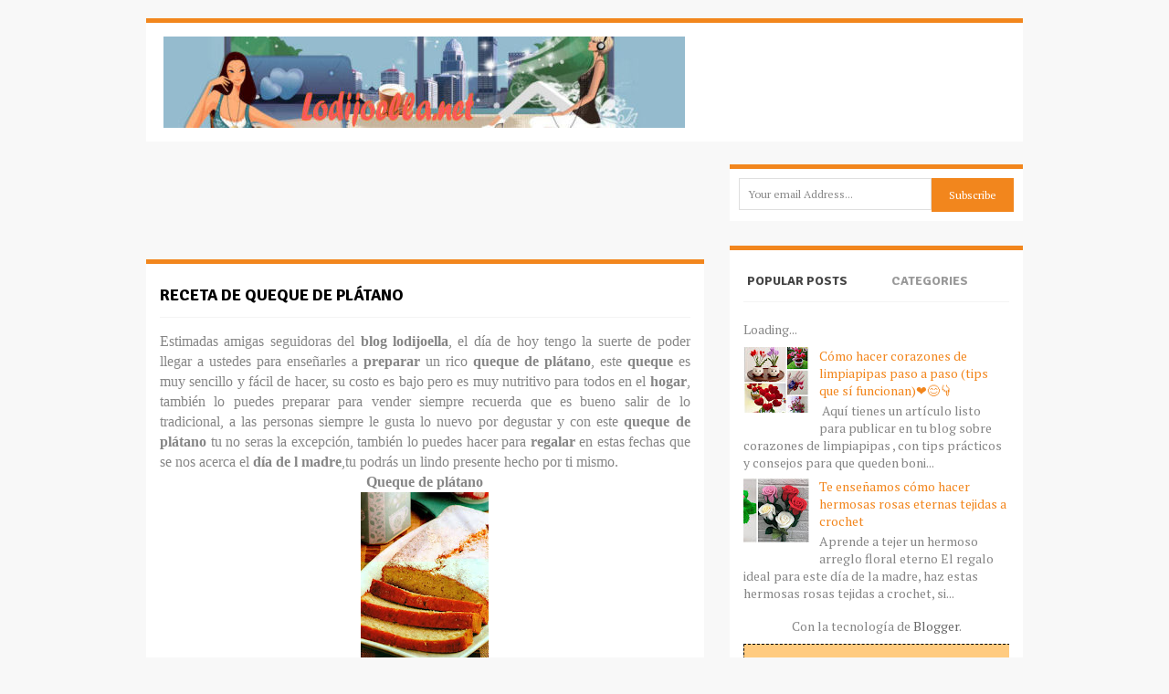

--- FILE ---
content_type: text/html; charset=UTF-8
request_url: http://www.lodijoella.net/2012/04/receta-de-queque-de-platano.html
body_size: 34321
content:
<!DOCTYPE html>
<html class='no-js' dir='ltr' lang='en-US' xmlns='http://www.w3.org/1999/xhtml' xmlns:b='http://www.google.com/2005/gml/b' xmlns:data='http://www.google.com/2005/gml/data' xmlns:expr='http://www.google.com/2005/gml/expr'>
<head>
<link href='https://www.blogger.com/static/v1/widgets/2944754296-widget_css_bundle.css' rel='stylesheet' type='text/css'/>
<meta charset='UTF-8'/>
<meta content='width=device-width, initial-scale=1.0' name='viewport'/>
<meta content='text/html; charset=UTF-8' http-equiv='Content-Type'/>
<meta content='blogger' name='generator'/>
<link href='http://www.lodijoella.net/favicon.ico' rel='icon' type='image/x-icon'/>
<link href='http://www.lodijoella.net/2012/04/receta-de-queque-de-platano.html' rel='canonical'/>
<link rel="alternate" type="application/atom+xml" title="lodijoella - Atom" href="http://www.lodijoella.net/feeds/posts/default" />
<link rel="alternate" type="application/rss+xml" title="lodijoella - RSS" href="http://www.lodijoella.net/feeds/posts/default?alt=rss" />
<link rel="service.post" type="application/atom+xml" title="lodijoella - Atom" href="https://www.blogger.com/feeds/8277182474266039572/posts/default" />

<link rel="alternate" type="application/atom+xml" title="lodijoella - Atom" href="http://www.lodijoella.net/feeds/2303620331014579668/comments/default" />
<!--Can't find substitution for tag [blog.ieCssRetrofitLinks]-->
<link href='https://blogger.googleusercontent.com/img/b/R29vZ2xl/AVvXsEhZKbW6H4aO6pNoAKu-pvRyl5p-PiXLwgKVEh2pKfDk_SvY4i1HenEJ3FCbHUXq1jqEcu-6DggB7cKHpBHeJDxn4VzdGI-Erj7fcO2jojZTduCdD07-5G0iBJZW9JCW0GMEtTiga248Bku8/s200/img711.jpg' rel='image_src'/>
<meta content='http://www.lodijoella.net/2012/04/receta-de-queque-de-platano.html' property='og:url'/>
<meta content='Receta de queque de plátano' property='og:title'/>
<meta content='Blog de manualidades paso a paso' property='og:description'/>
<meta content='https://blogger.googleusercontent.com/img/b/R29vZ2xl/AVvXsEhZKbW6H4aO6pNoAKu-pvRyl5p-PiXLwgKVEh2pKfDk_SvY4i1HenEJ3FCbHUXq1jqEcu-6DggB7cKHpBHeJDxn4VzdGI-Erj7fcO2jojZTduCdD07-5G0iBJZW9JCW0GMEtTiga248Bku8/w1200-h630-p-k-no-nu/img711.jpg' property='og:image'/>
<link href='http://fonts.googleapis.com/css?family=Signika:400,600,700,300' rel='stylesheet' type='text/css'/>
<link href='http://fonts.googleapis.com/css?family=PT+Serif' rel='stylesheet' type='text/css'/>
<link href='http://fonts.googleapis.com/css?family=Roboto' rel='stylesheet' type='text/css'/>
<link href='//maxcdn.bootstrapcdn.com/font-awesome/4.1.0/css/font-awesome.min.css' rel='stylesheet'/>
<!--iOS/android/handheld specific -->
<link href='apple-touch-icon.png' rel='apple-touch-icon'/>
<meta content='yes' name='apple-mobile-web-app-capable'/>
<meta content='black' name='apple-mobile-web-app-status-bar-style'/>
<title>Receta de queque de plátano ~ lodijoella</title>
<!--[if lt IE 9]> <script src="http://html5shim.googlecode.com/svn/trunk/html5.js"></script> <![endif]-->
<style id='page-skin-1' type='text/css'><!--
/*
-----------------------------------------------
Template Name  : Groovy
Author         : NewBloggerThemes.com
Author URL     : http://newbloggerthemes.com/
Theme URL      : http://newbloggerthemes.com/groovy-blogger-template/
Created Date   : Monday, July 7, 2014
License        : This template is free for both personal and commercial use, But to satisfy the 'attribution' clause of the license, you are required to keep the footer links intact which provides due credit to its authors.For more information about this license, please use this link :http://creativecommons.org/licenses/by/3.0/
----------------------------------------------- */
body#layout ul{list-style-type:none;list-style:none}
body#layout ul li{list-style-type:none;list-style:none}
body#layout #headerbwrap {height:auto;}
body#layout #content {}
body#layout .searchwidgetnbt {display:none;}
/* Variable definitions
====================
*/
/* Use this with templates/template-twocol.html */
.section, .widget {
margin:0;
padding:0;
}
html, body, div, span, applet, object, iframe,
h1, h2, h3, h4, h5, h6, p, blockquote, pre,
a, abbr, acronym, address, big, cite, code,
del, dfn, em, img, ins, kbd, q, s, samp,
small, strike, strong, sub, sup, tt, var,
b, u, i, center,
dl, dt, dd, ol, ul, li,
fieldset, form, label, legend,
table, caption, tbody, tfoot, thead, tr, th, td,
article, aside, canvas, details, embed,
figure, figcaption, footer, header, hgroup,
menu, nav, output, ruby, section, summary,
time, mark, audio, video{
margin:0;
padding:0;
border:0;
font-size:100%;
font:inherit;
vertical-align:baseline;
}
html {
overflow-x: hidden;
-webkit-font-smoothing: antialiased;
}
article, aside, details, figcaption, figure,
footer, header, hgroup, menu, nav, section{
display:block;
}
ol, ul{
list-style:none;
}
blockquote, q{
quotes:none;
}
blockquote:before, blockquote:after,
q:before, q:after{
content:'';content:none;
}
table{
border-collapse:collapse;
border-spacing:0;
}
button, input, select, textarea{
margin:0;
}
:focus{
outline:0
}
a:link{
-webkit-tap-highlight-color:#FF5E99;
}
img,video,object,embed{
max-width:100%;
}
iframe {
max-width:100%;
}
blockquote{
font-style:italic;
font-weight:normal;
font-family:Georgia,Serif;
font-size:15px;
padding:0 10px 20px 27px;
position:relative;
margin-top: 25px;
}
blockquote:after{
position:absolute;
content:'"';
font-size:40px;
color:#D0D9E0;
width:50px;
top:-5px;
left:0;
font-family:arial;
}
blockquote p{
margin-bottom:10px;
}
strong ,b {
font-weight:bold;
}
em, i, cite {
font-style:italic;
font-family:georgia;
}
small{
font-size:100%;
}
figure{
margin:10px 0;
}
code,pre{
font-family:monospace,consolas,sans-serif;
font-weight:normal;
font-style:normal;
}
pre{
margin:5px 0 20px 0;
line-height:1.3em;
padding:8px 10px;
overflow:auto;
}
code{
padding:0 8px;
line-height:1.5;
}
mark{
padding:1px 6px;
margin:0 2px;
color:black;
background:#FFD700;
}
address{
margin:10px 0
}
/*-[ Framework ]--------------------*/
body{
line-height:1;
font:14px/19px 'PT Serif',arial, sans-serif;
color: #868686;
background-color: #F8F8F8;
/*background-image: url('images/pattern1.png');*/
}
::-moz-selection{
background:#222;
color:white;
text-shadow:none;
}
::selection{
background:#222;
color:white;
text-shadow:none;
}
#pagenbt, .containernbt {
position: relative;
margin-right: auto;
margin-left: auto;
overflow: hidden;
}
h1,h2,h3,h4,h5,h6{
font-weight: bold;
margin-bottom:12px;
font-family: signika, sans-serif;
color: #444;
}
h1{
font-size:28px;
line-height:44px;
}
h2{
font-size:24px;
line-height:40px;
}
h3{
font-size:22px;
line-height: 38px;
}
h4{
font-size:20px;
line-height:24px;
}
h5{
font-size:18px;
line-height:34px;
}
h6{
font-size:16px;
line-height:24px;
}
.sub-title{
font-size:12px;
}
p{
margin-bottom: 20px;
}
a{
text-decoration:none;
color: #666666;
-webkit-transition: background-color, color 0.2s linear;
-moz-transition: background-color, color 0.2s linear;
transition: background-color, color 0.2s linear;
}
a:hover{
color:#F2861D;
}
a:link, a:visited, a:active{
text-decoration:none;
}
:target{
padding-top:20px;
}
/*-[ Main container ]---------------*/
.main-containernbt {
width: 960px;
margin: 0 auto;
max-width: 100%;
}
#pagenbt,
.containernbt{
max-width: 960px;
min-width:240px;
overflow:visible;
}
#pagenbt{
padding-top:25px;
min-height:100px;
float: none;
clear: both;
overflow:hidden;
}
/*-[ Header ]-----------------------*/
body > header{
float: left;
width: 100%;
position: relative;
}
.main-headernbt {
position: relative;
float: left;
width: 100%;
z-index: 99;
}
#headernbt{
position: relative;
width: 98%;
float:left;
margin: 20px 0 0 0;
border-top:5px solid #F2861D;
background-color:#FFF;
padding: 0 0 0 2%;
}
#headernbt h1, #headernbt h2 {
/*
font-size: 38px;
font-family: signika, sans-serif;
display: block;
float: left;
display: inline-block;
margin: 0;
line-height: 70px;
margin: 20px 0;
*/
}
.headersec {
float: left;
display: inline-block;
}
#headernbt h1 {
font-size: 38px;
float: none;
display: block;
line-height: 1;
margin: 20px 0 5px 0;
}
#headernbt h2 {
font-size: 16px;
float: none;
display: block;
line-height: 1;
margin: 0 0 5px 0;
}
.logonbt a {
color: #F2861D;
text-transform: uppercase;
}
/*-[ Navigation ]-----------------*/
.main-navigation {
display: block;
float: left;
width: 100%;
margin-top: -1px;
}
.main-navigation #navigationnbt ul ul {
border-bottom:1px solid #eee;
}
.main-navigation #navigationnbt ul ul::after {
border-color: transparent transparent rgba(238, 238, 238, 0.92);
}
.main-navigation #navigationnbt {
border: 1px solid #EEE;
width: 958px;
max-width: 100%;
border-top:0;
}
.main-navigation #navigationnbt ul li li {
background:#fff;
border: 1px solid #eee;
border-bottom: 0;
}
.main-navigation #navigationnbt ul li li a{
color: #5a5a5a;
text-shadow: 0 0;
}
.main-navigation li a{
font-size: 14px;
line-height: 1.2em;
padding: 13px;
color: #5a5a5a;
text-decoration: none;
text-transform: uppercase;
border-right: 1px solid #eee;
font-family: signika, sans-serif;
}
.main-navigation li ul li a {
margin-left:0;
}
.main-navigation .children {
width:100%;
}
.main-navigation .children li .sf-sub-indicator, .secondary-navigationnbt .children li .sf-sub-indicator {
display:none;
}
.secondary-navigationnbt {
display: block;
float: right;
width: 605px;
/*height:66px;*/
}
.secondary-navigationnbt ul li {
}
.secondary-navigationnbt a {
font-size: 16px;
color: #5a5a5a;
font-weight: 600;
text-align: left;
text-decoration: none;
text-transform: uppercase;
margin: 0 25px 0 15px;
}
.secondary-navigationnbt a .subnbt{font-size:11px;font-weight: normal;font-family: 'PT Serif',Roboto,arial;color: #9B9B9B;}
.sf-js-enabled li a.sf-with-ul {
padding-right: 0;
}
.sf-js-enabled li  ul.sf-with-ul {
padding-right: 20px;
}
#navigationnbt .sf-sub-indicator {
display: block;
width: 11px;
overflow: hidden;
position: absolute;
right: 7px;
top: 0;
}
#navigationnbt{
margin: 35px auto 30px auto;
font-size:13px;
float: left;
width: 100%;
}
#navigationnbt select{
display:none;
}
#navigationnbt ul{
width:960px;
margin:0 auto;
}
#navigationnbt .menunbt {
}
#navigationnbt ul li{
float:left;
position:relative;
}
#navigationnbt ul .header-search {
float:right;
}
#navigationnbt > ul > li:last-child{
border-right:none;
}
#navigationnbt ul li a,
#navigationnbt ul li a:link,
#navigationnbt ul li a:visited{
overflow:hidden;
display:block;
font-family: signika, sans-serif;
}
#navigationnbt > ul > .current a{
background:transparent;
color:#5a5a5a !important;
}
#navigationnbt ul li li{
background: #fff;
border: 1px solid #eee;
border-bottom: 0;
}
#navigationnbt ul ul{
position:absolute;
width:190px;
padding: 20px 0 0 0;
padding-top: 7px;
z-index:400;
font-size:12px;
color:#798189;
border-bottom: 1px solid #eee;
}
#navigationnbt ul ul li{
padding:0;
}
#navigationnbt ul ul a,
#navigationnbt ul ul a:link,
#navigationnbt ul ul a:visited{
padding: 9px 20px;
position:relative;
width: 150px;
border-left: 0;
background:transparent;
border-right:0;
-moz-border-radius:0;
-webkit-border-radius:0;
border-radius:0;
border-bottom: 1px solid   rgba(255, 255, 255, 0.05);
margin: 0;
}
#navigationnbt ul ul li:first-child a{
}
#navigationnbt ul ul li:last-child a{
border-bottom:none;
}
#navigationnbt ul ul{
opacity:0;
left:-999em;
}
#navigationnbt ul li:hover ul{
left:auto;opacity:1;
}
#navigationnbt ul ul ul{
top:-10px;
}
#navigationnbt li:hover ul ul,
#navigationnbt li:hover ul ul ul,
#navigationnbt li:hover ul ul ul ul{
left:-999em;
opacity:0;
}
#navigationnbt li:hover ul,
#navigationnbt li li:hover ul,
#navigationnbt li li li:hover ul,
#navigationnbt li li li li:hover ul{
opacity:1;
left: 195px;
}
#page-header:after,
#navigationnbt ul ul:after{
border-color: transparent transparent #D8D8D8;
border-color: transparent transparent rgba(218, 218, 218, 0.92);
border-style:solid;
border-width:6px;
content:"";
display:block;
height:0;
position:absolute;
width:0;
}
#navigationnbt ul ul:after{
left:10px;
top: -5px;
}
#navigationnbt ul ul ul:after{
border-color:transparent #282E33 transparent transparent;
border-color:transparent rgba(14,19,22,0.92) transparent transparent;
left:-12px;
top:3px;
}
/*-[ Content ]--------------------*/
.articlenbt{
width: 63.6%;
float: left;
margin-bottom: 10px;
}
.entry-content {
overflow: hidden;
font-size: 14px;
line-height: 22px;
border-top:1px solid #f4f4f4;
border-bottom:1px solid #f4f4f4;
padding-top:15px;
margin-top:0px;
padding-bottom:15px;
margin-bottom:15px;
}
.post-single-content {
overflow: hidden;
font-size: 14px;
line-height: 22px;
float:left;
}
.nbtsharethisbutt  {
overflow: hidden;
padding: 0;
margin: 0;
float:left;
color:#7B7A79;
}
.nbtsharethisbutt ul  {
list-style: none !important;
list-style-type: none !important;
margin: 0 !important;
padding: 0 !important;
}
.nbtsharethisbutt ul li  {
float: left;
margin: 0;
padding: 0;
}
.nbtsharethisbutt ul li a  {
padding: 0px 10px;
display: inline-block;
}
.readmorenbt{float:right; color:#7B7A79;}
.readmorenbt a{color:#c1bbb6;}
.ss-full-width #content_boxnbt {
padding-right:0;
padding-left:0;
}
.post.hentry {
clear: both;
border-top:5px solid #F2861D;
margin-bottom: 30px;
overflow: hidden;
padding-bottom: 15px;
background-color:#fff;
padding:15px;
}
.post-title {
text-transform:uppercase;
margin-bottom: 5px;
font-size: 18px;
line-height: 18px;
clear:both;
padding-top:10px;
}
.post-title a {
color: #000;
}
.post-title a:hover {
}
.post-infonbt{
display:block;
font-size:13px;
color: #AAAAAA;
text-transform:uppercase;
font-weight: bold;
}
.post-infonbt span{
padding-right:10px;
}
article header {
margin-bottom: 15px;
}
.post-infonbt a {
color: #919191;
}
.articlenbt img.left,
.articlenbt img.alignleft {
margin: 0.3em 1.571em 0.5em 0;
display: block;
float: left;
}
.articlenbt img.right,
.articlenbt img.alignright {
margin: 0.3em 0 0.5em 1.571em;
display: block;
float: right;
}
.articlenbt img.center,
.articlenbt img.aligncenter {
margin: 0.3em auto 0.5em auto;
display: block;
}
.articlenbt img.aligncenter, .articlenbt img.alignnone {
margin-top:1em;
margin-bottom:1em;
display: block;
}
.articlenbt ul {
margin: 1.5em 0 1.571em 1.571em;
list-style-type: circle;
}
.articlenbt ol {
margin: 1.5em 0 1.571em 1.571em;
list-style-type: decimal;
}
/*-[ Tab widget ]------------------------------*/
#tabbernbt { display: block; height: auto; margin: 0px 0px 25px 0px; overflow: hidden; max-width:330px; border-top:5px solid #F2861D; padding:15px; background-color:#FFF; }
#tabbernbt .insidenbt { background: #fff; padding: 10px 0 0px 0; margin-top: -3px; border-top:1px solid #f4f4f4; margin-top:1px;}
#tabbernbt .insidenbt .widget {margin-bottom:0px !important;border-top:none !important;padding:10px 0 0 !important;}
#tabbernbt ul.tabsnbt { overflow: hidden; height: 40px; text-align:center;}
#tabbernbt ul.tabsnbt li { background: none; float: left; display: inline; font-size: 14px; font-weight: bold; color: #fff; cursor: pointer; border-bottom: none; width: 50%; text-align:center;}
#tabbernbt ul.tabsnbt li a {
background:#fff;
color: #999;
display: block;
float: left;
margin: 0;
text-align:center;
padding: 2px 0 2px 0;
line-height: 34px;
text-transform: uppercase;
width: 80.5%;
font-family: signika, sans-serif;
}
#tabbernbt ul.tabsnbt li a.selected { background: #fff; margin: 0; color: #444; text-decoration: none; line-height: 38px; line-height: 34px; text-align:center;}
#tabbernbt ul.tabsnbt li.tab-recent-posts a { margin: 0; border-left: 0; text-align:center;}
#tabbernbt ul.tabsnbt li.tab-recent-posts a.selected { background:#fff; width: 80.5%; line-height: 34px; text-align:center;}
#tabbernbt ul.tabsnbt li a:hover { color: #000; text-decoration: none; }
#tabbernbt .insidenbt li { list-style:none; padding: 0 0 0 0 !important; background: none !important;}
#tabbernbt .insidenbt li a { line-height: 18px;color: #F2861D; }
#tabbernbt .insidenbt li div.info { display: table; top: 0px !important; margin: 0px !important; padding: 0px !important; }
#tabbernbt .insidenbt li div.info .entry-title { font-size: 13px; margin-bottom: 0; color:#919191; text-transform:uppercase; font-weight:bold;}
#tabbernbt .insidenbt li div.info .entry-title a{font-family: signika, sans-serif;}
#tabbernbt .insidenbt li div.info .entry-title a:hover { color: #222; }
#tabbernbt .insidenbt li div.info p { color: #919191; }
#tabbernbt .insidenbt li .meta { display: block; font-size: 13px; color: #999; }
#tabbernbt .tab-thumb { border: 1px solid #f0f0f0; padding: 4px; background: #fff; float: left; display: inline; margin: 0px 12px 0px 0px; }
.post-number { position: relative; width: 22px; height: 22px; text-align: center; line-height: 23px; font-weight: bold; color: #fff; bottom: 22px; background: #2DB2EB;}
#tabbernbt .insidenbt .tabsSep{margin-top:7px; width:100%; height:1px; background-color:#e8e5de; clear:both; float:left;}
/*-[ Form Input ]------------------*/
input,textarea,select{
padding:8px 12px;
font-size:12px;
color: #5E656D;
font-family: PT Serif;
}
textarea{
overflow:auto;
resize:vertical;
}
select{
padding:12px 20px;
}
input:focus,
textarea:focus{
}
::-webkit-input-placeholder{
color:#585F65;
text-shadow:0 1px 1px rgba(255,255,255,0.4);
}
::-moz-input-placeholder{
color:#585F65;
text-shadow:0 1px 1px rgba(255,255,255,0.4);
}
::-ie-input-placeholder{
color:#585F65;
text-shadow:0 1px 1px rgba(255,255,255,0.4);
}
::-o-input-placeholder{
color:#585F65;
text-shadow:0 1px 1px rgba(255,255,255,0.4);
}
::input-placeholder{
color:#585F65;
text-shadow:0 1px 1px rgba(255,255,255,0.4);
}
/*-[ Tables ]--------------------*/
table{
width:100%;
text-align:left;
margin-bottom:25px;
border:2px solid #F1F4F6;
}
thead{
background:#F7F8F9;
font-size:14px;
color:#585F65;
}
table th ,table td{
padding:7px 15px;
text-align:left;
}
thead th{
padding:14px;
}
tbody th{
font-weight:normal;
border-bottom:1px solid #F5F7F9;
}
/*-[ Line ]---------------------*/
hr{
border:none;
border-bottom:1px solid #E5E5E5;
border-bottom:1px solid rgba(0,0,0,0.1);
width:297px;
margin:35px 0;
clear:both;
position:relative;
}
/*-[ Search Form ]------------------*/
#searchform{padding: 3%; float:left; clear:both;  width: 94%;   }
nav #searchform {
float: right;
}
nav #searchform fieldset {
padding: 5px 0 5px 15px;
border: 0;
border-left: 1px solid #eee;
}
#searchform fieldset {
float: left;
}
#searchform input {
border: 0;
}
.sbutton {
padding: 8px 12px 10px 12px;
border:1px solid #e8e5de!important;
}
.main-headernbt #s {
width: 150px;
}
.sidebarnbt #searchform label{color: #444; padding-top:10px; float:left; font-weight:bold;}
.sidebarnbt #s {
width: 65%;
background-color:#fff;
border:1px solid #f1f1f1;
float:right;
padding: 10px 12px;
}
.footer-widgetsnbt fieldset, #sidebarsnbt fieldset {
width: 100%;
}
.footer-widgetsnbt #s {
width: 78%;
}
.footer-widgetsnbt .sbutton, #sidebarsnbt .sbutton {
float: right;
background-color:#f9f7f2;
text-align:center;
}
.sidebarnbt .sbutton {
padding-top: 10px;
}
.breadcrumb {
margin-bottom: 20px;
}
/*-[ Read More ]-------------------*/
.read-more {
margin: 0 0 0 10px;
font-family: signika, sans-serif;
line-height: 1.4em;
background: none;
padding: 0;
font-size: 16px;
}
/*-[ Top Ad in Post ]-------------------------------------*/
.topad {
margin-bottom: 10px;
clear:both;
}
/*-[ Bottom Ad in post ]-----------*/
.bottomad {
float:left;
clear:both;
}
/*-[ Sidebar ]---------------------*/
#sidebarsnbt p {
line-height:20px;
}
.sidebarnbt.c-4-12 {
float: right;
width: 33.4%;
max-width: 330px;
}
#sidebarsnbt .widget {
background: white;
border-top: 5px solid #F2861D;
padding: 10px;
margin-bottom: 27px;
overflow: hidden;
}
.widget .title{
/*
font-weight:bold;
text-transform:uppercase;
color:#545E68;
font-size:12px;
*/
}
#sidebarsnbt .widget li {
display: block;
overflow: hidden;
list-style-type: none;
padding-left: 10px;
background: url(https://blogger.googleusercontent.com/img/b/R29vZ2xl/AVvXsEi-6CBujGlrtddXOH9OS4S6OmIDezXsYbWhcyOD4Z-2XaPYtbYkcU2hIgT2CJZ-4-TLos_UEWedXL_NhyMkaLRL_O78Pa3PB8s-OEH-ltDfe5PkfqjuhaNUJqyyV5S1dT56kYk1Oluosjs/s1600/arrow.png) 0 5px no-repeat;
margin-bottom: 7px;
}
#sidebarsnbt .widget h2 {
font-size: 20px;
line-height: 18px;
font-family: signika, sans-serif;
margin: 5px 0 15px 0;
text-transform: uppercase;
}
#sidebarsnbt .widget h3 {
font-size: 20px;
line-height: 18px;
font-family: signika, sans-serif;
margin: 5px 0 15px 0;
text-transform: uppercase;
}
/*-[ Footer ]-------------------*/
body > footer{
overflow:hidden;
width: 100%;
}
body > footer .footeText{width:960px; margin:22px auto; text-align:center; color:#fff; font-size:14px; font-weight:bold;}
body > footer .footeText a{color:#fff; border-bottom:2px solid #ee3f02;}
body > footer .widget{
padding:10px 0 0 0;
}
body > footer .sidebarnbt .widget .title{
/*
font-size:135%;
color:#D4D8DB;
*/
}
.footer-widgetsnbt .widget {
margin-bottom:15;
}
.footer-widgetsnbt .widget li {
display: block;
overflow: hidden;
list-style-type: none;
padding-left: 10px;
background: url(https://blogger.googleusercontent.com/img/b/R29vZ2xl/AVvXsEi-6CBujGlrtddXOH9OS4S6OmIDezXsYbWhcyOD4Z-2XaPYtbYkcU2hIgT2CJZ-4-TLos_UEWedXL_NhyMkaLRL_O78Pa3PB8s-OEH-ltDfe5PkfqjuhaNUJqyyV5S1dT56kYk1Oluosjs/s1600/arrow.png) 0 5px no-repeat;
margin-bottom: 10px;
}
.footer-widgetsnbt .widget li a {
color: #666;
}
.footer-widgetsnbt .widget li a:hover {
color:#F2861D;
}
footer {
position: relative;
overflow: hidden;
}
footer .containernbt {
background-color:#fff;
}
footer p {
color: #8D8D8D;
}
.footer-widgetsnbt {
overflow: hidden;
padding: 20px 2.8% 10px 2.8%;
width: 94.6%;
margin: 0;
border-top:5px solid #F2861D;
}
.footer-widgetsnbt h2 {
font-size: 20px;
padding-bottom: 15px;
border-bottom:1px solid #f4f4f4;
text-transform: uppercase;
line-height: 1.1;
}
.footer-widgetsnbt h3 {
font-size: 20px;
padding-bottom: 15px;
border-bottom:1px solid #f4f4f4;
text-transform: uppercase;
}
.f-widgetnbt {
width: 28%;
float: left;
position: relative;
color: #8D8D8D;
margin-bottom:30px;
margin-right: 8%;
}
.copyrightsnbt {
float: left;
width:100%;
clear:both;
background-color:#FFF;
padding-bottom:5px;
padding-top:12px;
border-top:1px solid #f4f4f4;
color: #979494;
}
.copyrightsnbt a:hover {color: #F2861D;}
#copyright-notenbt {
width:960px; margin:0 auto; clear:both;
max-width: 100%;
text-align:center;
}
#copyright-notenbt a {
color: #535353;
}
.postsby {
margin-bottom:25px;
}
.clearnbt{
clear:both;
}
.left {
float:left;
}
.right {
float:right;
}
.lastnbt {
margin-right: 0;
}
/*-[ Subscribe Widget ]------------------------*/
.mts-subscribenbt input[type="text"] {
color: #888;
border: 1px solid #DFDFDF;
-webkit-transition: all 0.25s linear;
-moz-transition: all 0.25s linear;
transition: all 0.25s linear;
-webkit-box-sizing: border-box;
-moz-box-sizing: border-box;
box-sizing: border-box;
width: 70%;
float: left;
padding: 9px;
}
.mts-subscribenbt input[type="text"]:hover {
border: 1px solid #C1C1C1;
}
.mts-subscribenbt input[type="submit"] {
background: #F2861D;
cursor: pointer;
color: white!important;
padding: 10px 0;
border: 0;
-webkit-transition: all 0.25s linear;
-moz-transition: all 0.25s linear;
transition: all 0.25s linear;
float:left;
height:37px;
text-align: center;
width: 30%;
}
.mts-subscribenbt input[type="submit"]:hover {
background: #222;
}
/*-[ Ad Widgets ]------------------------------*/
.ad-125 ul {
float: left;
width: 100%;
margin: 0;
list-style: none;
max-width: 100%;
}
.ad-125 li{
float: left;
border: none;
list-style: none!important;
padding-left: 0;
background: none;
margin-bottom: 15px;
}
.ad-125 img {
border: 1px solid #EEE;
}
.ad-300 {
}
.ad-300 img {
background: #FAFAFA;
}
.ad-125 .evenad {
float: right!important;
}
footer .ad-300 img, footer .ad-125 img {
padding: 0;
background: #FAFAFA;
border: 0;
}
footer li.oddad {
margin-right: 5%;
}
.topnbt {
/*float: right;*/
}
.topnbt a {
color: #BBB;
}
.topnbt a:hover {
color:#555;
}
.toplinknbt {
color: #979494!important;
}
.toplinknbt:hover {
color: #222!important;
}
/*-----------------------------------------------
/* Responsive
/*---------------------------------------------*/
@media screen and (max-width:960px){
#pagenbt, .containernbt {
max-width: 96%;
}
.articlenbt {
width: 66.3%;
}
.sidebarnbt.c-4-12 {
width: 30%;
}
img,embed{
max-width:100%;
height:auto!important;
}
.ad-300 img {
max-width: 100%;
}
.ad-125 li {
max-width: 40%;
}
.footer-widgetsnbt #s, #sidebarsnbt #s {
width: 68%;
}
.ad-125 img {
padding: 0;
background: #FAFAFA;
border: 0;
}
.mts-subscribenbt input[type="text"] {
width: 70%;
}
}
@media screen and (max-width:900px){
nav #searchform {
display: none;
}
}
@media screen and (max-width:865px){
.secondary-navigationnbt {
width:50%;
}
.main-navigation #navigationnbt{text-align:center;border:none;}
#navigationnbt ul{float:none;display:inline-block;}
.js #navigationnbt > ul{display:none;}
.js #navigationnbt select{display:inline-block !important;max-width:none;border:none;padding:7px 15px;width: 80%;color: #fff;
background: #222;text-shadow: 0 1px 1px rgba(255, 255, 255, 0.4); font-size: 12px;
-moz-box-shadow: 0 1px 2px rgba(0, 0, 0, 0.2) inset , 0 1px 1px rgba(255, 255, 255, 0.9);
-webkit-box-shadow: 0 1px 2px rgba(0, 0, 0, 0.2) inset , 0 1px 1px rgba(255, 255, 255, 0.9);
box-shadow: 0 1px 2px rgba(0, 0, 0, 0.2) inset , 0 1px 1px rgba(255, 255, 255, 0.9);
margin-top: 4px;float: right;margin-right: 15px;}
}
@media screen and (max-width:760px){
#headernbt {
margin:0;
}
}
@media screen and (max-width:720px){
.secondary-navigationnbt a {
padding-top: 10px!important;
padding-bottom: 10px!important;
}
.articlenbt {
width: 99.8%;
}
#content_boxnbt {
padding-right: 0px;
padding-left: 0px!important;
}
.sidebarnbt.c-4-12 {
float:left;
width: 100%;
max-width: 100%;
}
#tabbernbt {
max-width: 100%;
-webkit-box-sizing:border-box;
-moz-box-sizing:border-box;
box-sizing:border-box;
}
.f-widgetnbt {
width: 44%;
}
.f-widgetnbt-2 {
margin-right:0;
}
.ad-125 li {
max-width: 45%;
}
.footer-widgetsnbt #s {
width: 70%;
}
}
@media screen and (max-width:600px){
.sidebarnbt.c-4-12 {
/*width: 95%;*/
}
}
@media screen and (max-width:550px){
.main-navigation {
width:100%;
}
.main-headernbt #s {
width:85%;
}
.sbutton {
float:right;
}
read-more {
font-size: 16px;
}
.f-widgetnbt {
width: 95%;
}
footer #s {
width:65%;
}
}
@media screen and (max-width:460px){
}
@media screen and (max-width:415px){
#navigationnbt {
margin-top:0;
margin-bottom: 0;
}
.secondary-navigationnbt {
width: 102%;
height: 35px;
}
.js #navigationnbt select {
width:100%;
margin-right: 0;
}
}
@media screen and (max-width:400px){
article header {
overflow:hidden;
}
.slidertext {
display:none;
}
.main-headernbt #s {
width:78%;
}
#tabbernbt ul.tabsnbt li a {
width: 70px;
}
}
@media screen and (max-width:300px){
nav fieldset, .js #navigationnbt select {
width: 100%;
float: left;
}
.main-headernbt #s {
width:70%;
}
}
h2.date-header {
margin: 10px 0px;
display: none;
}
.main .widget {
margin: 0 0 5px;
padding: 0 0 2px;
}
.main .Blog {
border-bottom-width: 0;
}
#header .description {
}
/* Comments----------------------------------------------- */
#comments {
clear: both;
border-top: 5px solid #F2861D;
margin-bottom: 30px;
overflow: hidden;
padding-bottom: 15px;
background-color: #fff;
padding: 15px;
}
#comments h4 {
font-size:22px;
margin-bottom:10px;
}
.deleted-comment {
font-style: italic;
color: gray;
}
#blog-pager-newer-link {
float: left;
}
#blog-pager-older-link {
float: right;
}
#blog-pager {
text-align: center;
padding:5px;
}
.feed-links {
clear: both;
}
.comment-form {
}
#navbar-iframe {
height: 0;
visibility: hidden;
display: none;
}
.separator a[style="margin-left: 1em; margin-right: 1em;"] {margin-left: auto!important;margin-right: auto!important;}
.PopularPosts .widget-content ul li {
padding:6px 0px;
}
.reaction-buttons table{
border:none;
margin-bottom:5px;
}
.reaction-buttons table, .reaction-buttons td{
border:none !important;
}
.pbtthumbimg {
float:left;
margin:0px 10px 5px 0px;
padding:4px;
border:0px solid #eee;
background:none;
width:200px;
height:auto;
}

--></style>
<script src='https://ajax.googleapis.com/ajax/libs/jquery/1.11.0/jquery.min.js' type='text/javascript'></script>
<script type='text/javascript'>
//<![CDATA[

/*! jQuery Migrate v1.2.1 | (c) 2005, 2013 jQuery Foundation, Inc. and other contributors | jquery.org/license */
jQuery.migrateMute===void 0&&(jQuery.migrateMute=!0),function(e,t,n){function r(n){var r=t.console;i[n]||(i[n]=!0,e.migrateWarnings.push(n),r&&r.warn&&!e.migrateMute&&(r.warn("JQMIGRATE: "+n),e.migrateTrace&&r.trace&&r.trace()))}function a(t,a,i,o){if(Object.defineProperty)try{return Object.defineProperty(t,a,{configurable:!0,enumerable:!0,get:function(){return r(o),i},set:function(e){r(o),i=e}}),n}catch(s){}e._definePropertyBroken=!0,t[a]=i}var i={};e.migrateWarnings=[],!e.migrateMute&&t.console&&t.console.log&&t.console.log("JQMIGRATE: Logging is active"),e.migrateTrace===n&&(e.migrateTrace=!0),e.migrateReset=function(){i={},e.migrateWarnings.length=0},"BackCompat"===document.compatMode&&r("jQuery is not compatible with Quirks Mode");var o=e("<input/>",{size:1}).attr("size")&&e.attrFn,s=e.attr,u=e.attrHooks.value&&e.attrHooks.value.get||function(){return null},c=e.attrHooks.value&&e.attrHooks.value.set||function(){return n},l=/^(?:input|button)$/i,d=/^[238]$/,p=/^(?:autofocus|autoplay|async|checked|controls|defer|disabled|hidden|loop|multiple|open|readonly|required|scoped|selected)$/i,f=/^(?:checked|selected)$/i;a(e,"attrFn",o||{},"jQuery.attrFn is deprecated"),e.attr=function(t,a,i,u){var c=a.toLowerCase(),g=t&&t.nodeType;return u&&(4>s.length&&r("jQuery.fn.attr( props, pass ) is deprecated"),t&&!d.test(g)&&(o?a in o:e.isFunction(e.fn[a])))?e(t)[a](i):("type"===a&&i!==n&&l.test(t.nodeName)&&t.parentNode&&r("Can't change the 'type' of an input or button in IE 6/7/8"),!e.attrHooks[c]&&p.test(c)&&(e.attrHooks[c]={get:function(t,r){var a,i=e.prop(t,r);return i===!0||"boolean"!=typeof i&&(a=t.getAttributeNode(r))&&a.nodeValue!==!1?r.toLowerCase():n},set:function(t,n,r){var a;return n===!1?e.removeAttr(t,r):(a=e.propFix[r]||r,a in t&&(t[a]=!0),t.setAttribute(r,r.toLowerCase())),r}},f.test(c)&&r("jQuery.fn.attr('"+c+"') may use property instead of attribute")),s.call(e,t,a,i))},e.attrHooks.value={get:function(e,t){var n=(e.nodeName||"").toLowerCase();return"button"===n?u.apply(this,arguments):("input"!==n&&"option"!==n&&r("jQuery.fn.attr('value') no longer gets properties"),t in e?e.value:null)},set:function(e,t){var a=(e.nodeName||"").toLowerCase();return"button"===a?c.apply(this,arguments):("input"!==a&&"option"!==a&&r("jQuery.fn.attr('value', val) no longer sets properties"),e.value=t,n)}};var g,h,v=e.fn.init,m=e.parseJSON,y=/^([^<]*)(<[\w\W]+>)([^>]*)$/;e.fn.init=function(t,n,a){var i;return t&&"string"==typeof t&&!e.isPlainObject(n)&&(i=y.exec(e.trim(t)))&&i[0]&&("<"!==t.charAt(0)&&r("$(html) HTML strings must start with '<' character"),i[3]&&r("$(html) HTML text after last tag is ignored"),"#"===i[0].charAt(0)&&(r("HTML string cannot start with a '#' character"),e.error("JQMIGRATE: Invalid selector string (XSS)")),n&&n.context&&(n=n.context),e.parseHTML)?v.call(this,e.parseHTML(i[2],n,!0),n,a):v.apply(this,arguments)},e.fn.init.prototype=e.fn,e.parseJSON=function(e){return e||null===e?m.apply(this,arguments):(r("jQuery.parseJSON requires a valid JSON string"),null)},e.uaMatch=function(e){e=e.toLowerCase();var t=/(chrome)[ \/]([\w.]+)/.exec(e)||/(webkit)[ \/]([\w.]+)/.exec(e)||/(opera)(?:.*version|)[ \/]([\w.]+)/.exec(e)||/(msie) ([\w.]+)/.exec(e)||0>e.indexOf("compatible")&&/(mozilla)(?:.*? rv:([\w.]+)|)/.exec(e)||[];return{browser:t[1]||"",version:t[2]||"0"}},e.browser||(g=e.uaMatch(navigator.userAgent),h={},g.browser&&(h[g.browser]=!0,h.version=g.version),h.chrome?h.webkit=!0:h.webkit&&(h.safari=!0),e.browser=h),a(e,"browser",e.browser,"jQuery.browser is deprecated"),e.sub=function(){function t(e,n){return new t.fn.init(e,n)}e.extend(!0,t,this),t.superclass=this,t.fn=t.prototype=this(),t.fn.constructor=t,t.sub=this.sub,t.fn.init=function(r,a){return a&&a instanceof e&&!(a instanceof t)&&(a=t(a)),e.fn.init.call(this,r,a,n)},t.fn.init.prototype=t.fn;var n=t(document);return r("jQuery.sub() is deprecated"),t},e.ajaxSetup({converters:{"text json":e.parseJSON}});var b=e.fn.data;e.fn.data=function(t){var a,i,o=this[0];return!o||"events"!==t||1!==arguments.length||(a=e.data(o,t),i=e._data(o,t),a!==n&&a!==i||i===n)?b.apply(this,arguments):(r("Use of jQuery.fn.data('events') is deprecated"),i)};var j=/\/(java|ecma)script/i,w=e.fn.andSelf||e.fn.addBack;e.fn.andSelf=function(){return r("jQuery.fn.andSelf() replaced by jQuery.fn.addBack()"),w.apply(this,arguments)},e.clean||(e.clean=function(t,a,i,o){a=a||document,a=!a.nodeType&&a[0]||a,a=a.ownerDocument||a,r("jQuery.clean() is deprecated");var s,u,c,l,d=[];if(e.merge(d,e.buildFragment(t,a).childNodes),i)for(c=function(e){return!e.type||j.test(e.type)?o?o.push(e.parentNode?e.parentNode.removeChild(e):e):i.appendChild(e):n},s=0;null!=(u=d[s]);s++)e.nodeName(u,"script")&&c(u)||(i.appendChild(u),u.getElementsByTagName!==n&&(l=e.grep(e.merge([],u.getElementsByTagName("script")),c),d.splice.apply(d,[s+1,0].concat(l)),s+=l.length));return d});var Q=e.event.add,x=e.event.remove,k=e.event.trigger,N=e.fn.toggle,T=e.fn.live,M=e.fn.die,S="ajaxStart|ajaxStop|ajaxSend|ajaxComplete|ajaxError|ajaxSuccess",C=RegExp("\\b(?:"+S+")\\b"),H=/(?:^|\s)hover(\.\S+|)\b/,A=function(t){return"string"!=typeof t||e.event.special.hover?t:(H.test(t)&&r("'hover' pseudo-event is deprecated, use 'mouseenter mouseleave'"),t&&t.replace(H,"mouseenter$1 mouseleave$1"))};e.event.props&&"attrChange"!==e.event.props[0]&&e.event.props.unshift("attrChange","attrName","relatedNode","srcElement"),e.event.dispatch&&a(e.event,"handle",e.event.dispatch,"jQuery.event.handle is undocumented and deprecated"),e.event.add=function(e,t,n,a,i){e!==document&&C.test(t)&&r("AJAX events should be attached to document: "+t),Q.call(this,e,A(t||""),n,a,i)},e.event.remove=function(e,t,n,r,a){x.call(this,e,A(t)||"",n,r,a)},e.fn.error=function(){var e=Array.prototype.slice.call(arguments,0);return r("jQuery.fn.error() is deprecated"),e.splice(0,0,"error"),arguments.length?this.bind.apply(this,e):(this.triggerHandler.apply(this,e),this)},e.fn.toggle=function(t,n){if(!e.isFunction(t)||!e.isFunction(n))return N.apply(this,arguments);r("jQuery.fn.toggle(handler, handler...) is deprecated");var a=arguments,i=t.guid||e.guid++,o=0,s=function(n){var r=(e._data(this,"lastToggle"+t.guid)||0)%o;return e._data(this,"lastToggle"+t.guid,r+1),n.preventDefault(),a[r].apply(this,arguments)||!1};for(s.guid=i;a.length>o;)a[o++].guid=i;return this.click(s)},e.fn.live=function(t,n,a){return r("jQuery.fn.live() is deprecated"),T?T.apply(this,arguments):(e(this.context).on(t,this.selector,n,a),this)},e.fn.die=function(t,n){return r("jQuery.fn.die() is deprecated"),M?M.apply(this,arguments):(e(this.context).off(t,this.selector||"**",n),this)},e.event.trigger=function(e,t,n,a){return n||C.test(e)||r("Global events are undocumented and deprecated"),k.call(this,e,t,n||document,a)},e.each(S.split("|"),function(t,n){e.event.special[n]={setup:function(){var t=this;return t!==document&&(e.event.add(document,n+"."+e.guid,function(){e.event.trigger(n,null,t,!0)}),e._data(this,n,e.guid++)),!1},teardown:function(){return this!==document&&e.event.remove(document,n+"."+e._data(this,n)),!1}}})}(jQuery,window);

//]]>
</script>
<script type='text/javascript'>
//<![CDATA[

/* Modernizr 2.0.6 (Custom Build) | MIT & BSD | http://www.modernizr.com/ 	*/
;window.Modernizr=function(a,b,c){function G(){e.input=function(a){for(var b=0,c=a.length;b<c;b++)s[a[b]]=a[b]in l;return s}("autocomplete autofocus list placeholder max min multiple pattern required step".split(" ")),e.inputtypes=function(a){for(var d=0,e,f,h,i=a.length;d<i;d++)l.setAttribute("type",f=a[d]),e=l.type!=="text",e&&(l.value=m,l.style.cssText="position:absolute;visibility:hidden;",/^range$/.test(f)&&l.style.WebkitAppearance!==c?(g.appendChild(l),h=b.defaultView,e=h.getComputedStyle&&h.getComputedStyle(l,null).WebkitAppearance!=="textfield"&&l.offsetHeight!==0,g.removeChild(l)):/^(search|tel)$/.test(f)||(/^(url|email)$/.test(f)?e=l.checkValidity&&l.checkValidity()===!1:/^color$/.test(f)?(g.appendChild(l),g.offsetWidth,e=l.value!=m,g.removeChild(l)):e=l.value!=m)),r[a[d]]=!!e;return r}("search tel url email datetime date month week time datetime-local number range color".split(" "))}function E(a,b){var c=a.charAt(0).toUpperCase()+a.substr(1),d=(a+" "+p.join(c+" ")+c).split(" ");return D(d,b)}function D(a,b){for(var d in a)if(k[a[d]]!==c)return b=="pfx"?a[d]:!0;return!1}function C(a,b){return!!~(""+a).indexOf(b)}function B(a,b){return typeof a===b}function A(a,b){return z(o.join(a+";")+(b||""))}function z(a){k.cssText=a}var d="2.0.6",e={},f=!0,g=b.documentElement,h=b.head||b.getElementsByTagName("head")[0],i="modernizr",j=b.createElement(i),k=j.style,l=b.createElement("input"),m=":)",n=Object.prototype.toString,o=" -webkit- -moz- -o- -ms- -khtml- ".split(" "),p="Webkit Moz O ms Khtml".split(" "),q={},r={},s={},t=[],u=function(a,c,d,e){var f,h,j,k=b.createElement("div");if(parseInt(d,10))while(d--)j=b.createElement("div"),j.id=e?e[d]:i+(d+1),k.appendChild(j);f=["&shy;","<style>",a,"</style>"].join(""),k.id=i,k.innerHTML+=f,g.appendChild(k),h=c(k,a),k.parentNode.removeChild(k);return!!h},v=function(b){if(a.matchMedia)return matchMedia(b).matches;var c;u("@media "+b+" { #"+i+" { position: absolute; } }",function(b){c=(a.getComputedStyle?getComputedStyle(b,null):b.currentStyle).position=="absolute"});return c},w,x={}.hasOwnProperty,y;!B(x,c)&&!B(x.call,c)?y=function(a,b){return x.call(a,b)}:y=function(a,b){return b in a&&B(a.constructor.prototype[b],c)};var F=function(c,d){var f=c.join(""),g=d.length;u(f,function(c,d){var f=b.styleSheets[b.styleSheets.length-1],h=f.cssRules&&f.cssRules[0]?f.cssRules[0].cssText:f.cssText||"",i=c.childNodes,j={};while(g--)j[i[g].id]=i[g];e.touch="ontouchstart"in a||j.touch.offsetTop===9,e.csstransforms3d=j.csstransforms3d.offsetLeft===9,e.generatedcontent=j.generatedcontent.offsetHeight>=1,e.fontface=/src/i.test(h)&&h.indexOf(d.split(" ")[0])===0},g,d)}(['@font-face {font-family:"font";src:url("https://")}',["@media (",o.join("touch-enabled),("),i,")","{#touch{top:9px;position:absolute}}"].join(""),["@media (",o.join("transform-3d),("),i,")","{#csstransforms3d{left:9px;position:absolute}}"].join(""),['#generatedcontent:after{content:"',m,'";visibility:hidden}'].join("")],["fontface","touch","csstransforms3d","generatedcontent"]);q.flexbox=function(){function c(a,b,c,d){a.style.cssText=o.join(b+":"+c+";")+(d||"")}function a(a,b,c,d){b+=":",a.style.cssText=(b+o.join(c+";"+b)).slice(0,-b.length)+(d||"")}var d=b.createElement("div"),e=b.createElement("div");a(d,"display","box","width:42px;padding:0;"),c(e,"box-flex","1","width:10px;"),d.appendChild(e),g.appendChild(d);var f=e.offsetWidth===42;d.removeChild(e),g.removeChild(d);return f},q.touch=function(){return e.touch},q.rgba=function(){z("background-color:rgba(150,255,150,.5)");return C(k.backgroundColor,"rgba")},q.hsla=function(){z("background-color:hsla(120,40%,100%,.5)");return C(k.backgroundColor,"rgba")||C(k.backgroundColor,"hsla")},q.multiplebgs=function(){z("background:url(https://),url(https://),red url(https://)");return/(url\s*\(.*?){3}/.test(k.background)},q.backgroundsize=function(){return E("backgroundSize")},q.borderimage=function(){return E("borderImage")},q.borderradius=function(){return E("borderRadius")},q.boxshadow=function(){return E("boxShadow")},q.textshadow=function(){return b.createElement("div").style.textShadow===""},q.opacity=function(){A("opacity:.55");return/^0.55$/.test(k.opacity)},q.cssanimations=function(){return E("animationName")},q.csscolumns=function(){return E("columnCount")},q.cssgradients=function(){var a="background-image:",b="gradient(linear,left top,right bottom,from(#9f9),to(white));",c="linear-gradient(left top,#9f9, white);";z((a+o.join(b+a)+o.join(c+a)).slice(0,-a.length));return C(k.backgroundImage,"gradient")},q.cssreflections=function(){return E("boxReflect")},q.csstransforms=function(){return!!D(["transformProperty","WebkitTransform","MozTransform","OTransform","msTransform"])},q.csstransforms3d=function(){var a=!!D(["perspectiveProperty","WebkitPerspective","MozPerspective","OPerspective","msPerspective"]);a&&"webkitPerspective"in g.style&&(a=e.csstransforms3d);return a},q.csstransitions=function(){return E("transitionProperty")},q.fontface=function(){return e.fontface},q.generatedcontent=function(){return e.generatedcontent},q.video=function(){var a=b.createElement("video"),c=!1;try{if(c=!!a.canPlayType){c=new Boolean(c),c.ogg=a.canPlayType('video/ogg; codecs="theora"');var d='video/mp4; codecs="avc1.42E01E';c.h264=a.canPlayType(d+'"')||a.canPlayType(d+', mp4a.40.2"'),c.webm=a.canPlayType('video/webm; codecs="vp8, vorbis"')}}catch(e){}return c},q.audio=function(){var a=b.createElement("audio"),c=!1;try{if(c=!!a.canPlayType)c=new Boolean(c),c.ogg=a.canPlayType('audio/ogg; codecs="vorbis"'),c.mp3=a.canPlayType("audio/mpeg;"),c.wav=a.canPlayType('audio/wav; codecs="1"'),c.m4a=a.canPlayType("audio/x-m4a;")||a.canPlayType("audio/aac;")}catch(d){}return c};for(var H in q)y(q,H)&&(w=H.toLowerCase(),e[w]=q[H](),t.push((e[w]?"":"no-")+w));e.input||G(),z(""),j=l=null,a.attachEvent&&function(){var a=b.createElement("div");a.innerHTML="<elem></elem>";return a.childNodes.length!==1}()&&function(a,b){function s(a){var b=-1;while(++b<g)a.createElement(f[b])}a.iepp=a.iepp||{};var d=a.iepp,e=d.html5elements||"abbr|article|aside|audio|canvas|datalist|details|figcaption|figure|footer|header|hgroup|mark|meter|nav|output|progress|section|summary|time|video",f=e.split("|"),g=f.length,h=new RegExp("(^|\\s)("+e+")","gi"),i=new RegExp("<(/*)("+e+")","gi"),j=/^\s*[\{\}]\s*$/,k=new RegExp("(^|[^\\n]*?\\s)("+e+")([^\\n]*)({[\\n\\w\\W]*?})","gi"),l=b.createDocumentFragment(),m=b.documentElement,n=m.firstChild,o=b.createElement("body"),p=b.createElement("style"),q=/print|all/,r;d.getCSS=function(a,b){if(a+""===c)return"";var e=-1,f=a.length,g,h=[];while(++e<f){g=a[e];if(g.disabled)continue;b=g.media||b,q.test(b)&&h.push(d.getCSS(g.imports,b),g.cssText),b="all"}return h.join("")},d.parseCSS=function(a){var b=[],c;while((c=k.exec(a))!=null)b.push(((j.exec(c[1])?"\n":c[1])+c[2]+c[3]).replace(h,"$1.iepp_$2")+c[4]);return b.join("\n")},d.writeHTML=function(){var a=-1;r=r||b.body;while(++a<g){var c=b.getElementsByTagName(f[a]),d=c.length,e=-1;while(++e<d)c[e].className.indexOf("iepp_")<0&&(c[e].className+=" iepp_"+f[a])}l.appendChild(r),m.appendChild(o),o.className=r.className,o.id=r.id,o.innerHTML=r.innerHTML.replace(i,"<$1font")},d._beforePrint=function(){p.styleSheet.cssText=d.parseCSS(d.getCSS(b.styleSheets,"all")),d.writeHTML()},d.restoreHTML=function(){o.innerHTML="",m.removeChild(o),m.appendChild(r)},d._afterPrint=function(){d.restoreHTML(),p.styleSheet.cssText=""},s(b),s(l);d.disablePP||(n.insertBefore(p,n.firstChild),p.media="print",p.className="iepp-printshim",a.attachEvent("onbeforeprint",d._beforePrint),a.attachEvent("onafterprint",d._afterPrint))}(a,b),e._version=d,e._prefixes=o,e._domPrefixes=p,e.mq=v,e.testProp=function(a){return D([a])},e.testAllProps=E,e.testStyles=u,g.className=g.className.replace(/\bno-js\b/,"")+(f?" js "+t.join(" "):"");return e}(this,this.document),function(a,b){function u(){r(!0)}a.respond={},respond.update=function(){},respond.mediaQueriesSupported=b;if(!b){var c=a.document,d=c.documentElement,e=[],f=[],g=[],h={},i=30,j=c.getElementsByTagName("head")[0]||d,k=j.getElementsByTagName("link"),l=[],m=function(){var b=k,c=b.length,d=0,e,f,g,i;for(;d<c;d++)e=b[d],f=e.href,g=e.media,i=e.rel&&e.rel.toLowerCase()==="stylesheet",!!f&&i&&!h[f]&&(!/^([a-zA-Z]+?:(\/\/)?(www\.)?)/.test(f)||f.replace(RegExp.$1,"").split("http://dl.dropbox.com/")[0]===a.location.host?l.push({href:f,media:g}):h[f]=!0);n()},n=function(){if(l.length){var a=l.shift();s(a.href,function(b){o(b,a.href,a.media),h[a.href]=!0,n()})}},o=function(a,b,c){var d=a.match(/@media[^\{]+\{([^\{\}]+\{[^\}\{]+\})+/gi),g=d&&d.length||0,b=b.substring(0,b.lastIndexOf("http://dl.dropbox.com/")),h=function(a){return a.replace(/(url\()['"]?([^\/\)'"][^:\)'"]+)['"]?(\))/g,"$1"+b+"$2$3")},i=!g&&c,j=0,k,l,m,n,o;b.length&&(b+="/"),i&&(g=1);for(;j<g;j++){k=0,i?(l=c,f.push(h(a))):(l=d[j].match(/@media ([^\{]+)\{([\S\s]+?)$/)&&RegExp.$1,f.push(RegExp.$2&&h(RegExp.$2))),n=l.split(","),o=n.length;for(;k<o;k++)m=n[k],e.push({media:m.match(/(only\s+)?([a-zA-Z]+)(\sand)?/)&&RegExp.$2,rules:f.length-1,minw:m.match(/\(min\-width:[\s]*([\s]*[0-9]+)px[\s]*\)/)&&parseFloat(RegExp.$1),maxw:m.match(/\(max\-width:[\s]*([\s]*[0-9]+)px[\s]*\)/)&&parseFloat(RegExp.$1)})}r()},p,q,r=function(a){var b="clientWidth",h=d[b],l=c.compatMode==="CSS1Compat"&&h||c.body[b]||h,m={},n=c.createDocumentFragment(),o=k[k.length-1],s=(new Date).getTime();if(a&&p&&s-p<i)clearTimeout(q),q=setTimeout(r,i);else{p=s;for(var t in e){var u=e[t];if(!u.minw&&!u.maxw||(!u.minw||u.minw&&l>=u.minw)&&(!u.maxw||u.maxw&&l<=u.maxw))m[u.media]||(m[u.media]=[]),m[u.media].push(f[u.rules])}for(var t in g)g[t]&&g[t].parentNode===j&&j.removeChild(g[t]);for(var t in m){var v=c.createElement("style"),w=m[t].join("\n");v.type="text/css",v.media=t,v.styleSheet?v.styleSheet.cssText=w:v.appendChild(c.createTextNode(w)),n.appendChild(v),g.push(v)}j.insertBefore(n,o.nextSibling)}},s=function(a,b){var c=t();if(!!c){c.open("GET",a,!0),c.onreadystatechange=function(){c.readyState==4&&(c.status==200||c.status==304)&&b(c.responseText)};if(c.readyState==4)return;c.send()}},t=function(){var a=!1,b=[function(){return new ActiveXObject("Microsoft.XMLHTTP")},function(){return new XMLHttpRequest}],c=b.length;while(c--){try{a=b[c]()}catch(d){continue}break}return function(){return a}}();m(),respond.update=m,a.addEventListener?a.addEventListener("resize",u,!1):a.attachEvent&&a.attachEvent("onresize",u)}}(this,Modernizr.mq("only all")),function(a,b,c){function k(a){return!a||a=="loaded"||a=="complete"}function j(){var a=1,b=-1;while(p.length- ++b)if(p[b].s&&!(a=p[b].r))break;a&&g()}function i(a){var c=b.createElement("script"),d;c.src=a.s,c.onreadystatechange=c.onload=function(){!d&&k(c.readyState)&&(d=1,j(),c.onload=c.onreadystatechange=null)},m(function(){d||(d=1,j())},H.errorTimeout),a.e?c.onload():n.parentNode.insertBefore(c,n)}function h(a){var c=b.createElement("link"),d;c.href=a.s,c.rel="stylesheet",c.type="text/css";if(!a.e&&(w||r)){var e=function(a){m(function(){if(!d)try{a.sheet.cssRules.length?(d=1,j()):e(a)}catch(b){b.code==1e3||b.message=="security"||b.message=="denied"?(d=1,m(function(){j()},0)):e(a)}},0)};e(c)}else c.onload=function(){d||(d=1,m(function(){j()},0))},a.e&&c.onload();m(function(){d||(d=1,j())},H.errorTimeout),!a.e&&n.parentNode.insertBefore(c,n)}function g(){var a=p.shift();q=1,a?a.t?m(function(){a.t=="c"?h(a):i(a)},0):(a(),j()):q=0}function f(a,c,d,e,f,h){function i(){!o&&k(l.readyState)&&(r.r=o=1,!q&&j(),l.onload=l.onreadystatechange=null,m(function(){u.removeChild(l)},0))}var l=b.createElement(a),o=0,r={t:d,s:c,e:h};l.src=l.data=c,!s&&(l.style.display="none"),l.width=l.height="0",a!="object"&&(l.type=d),l.onload=l.onreadystatechange=i,a=="img"?l.onerror=i:a=="script"&&(l.onerror=function(){r.e=r.r=1,g()}),p.splice(e,0,r),u.insertBefore(l,s?null:n),m(function(){o||(u.removeChild(l),r.r=r.e=o=1,j())},H.errorTimeout)}function e(a,b,c){var d=b=="c"?z:y;q=0,b=b||"j",C(a)?f(d,a,b,this.i++,l,c):(p.splice(this.i++,0,a),p.length==1&&g());return this}function d(){var a=H;a.loader={load:e,i:0};return a}var l=b.documentElement,m=a.setTimeout,n=b.getElementsByTagName("script")[0],o={}.toString,p=[],q=0,r="MozAppearance"in l.style,s=r&&!!b.createRange().compareNode,t=r&&!s,u=s?l:n.parentNode,v=a.opera&&o.call(a.opera)=="[object Opera]",w="webkitAppearance"in l.style,x=w&&"async"in b.createElement("script"),y=r?"object":v||x?"img":"script",z=w?"img":y,A=Array.isArray||function(a){return o.call(a)=="[object Array]"},B=function(a){return Object(a)===a},C=function(a){return typeof a=="string"},D=function(a){return o.call(a)=="[object Function]"},E=[],F={},G,H;H=function(a){function f(a){var b=a.split("!"),c=E.length,d=b.pop(),e=b.length,f={url:d,origUrl:d,prefixes:b},g,h;for(h=0;h<e;h++)g=F[b[h]],g&&(f=g(f));for(h=0;h<c;h++)f=E[h](f);return f}function e(a,b,e,g,h){var i=f(a),j=i.autoCallback;if(!i.bypass){b&&(b=D(b)?b:b[a]||b[g]||b[a.split("/").pop().split("?")[0]]);if(i.instead)return i.instead(a,b,e,g,h);e.load(i.url,i.forceCSS||!i.forceJS&&/css$/.test(i.url)?"c":c,i.noexec),(D(b)||D(j))&&e.load(function(){d(),b&&b(i.origUrl,h,g),j&&j(i.origUrl,h,g)})}}function b(a,b){function c(a){if(C(a))e(a,h,b,0,d);else if(B(a))for(i in a)a.hasOwnProperty(i)&&e(a[i],h,b,i,d)}var d=!!a.test,f=d?a.yep:a.nope,g=a.load||a.both,h=a.callback,i;c(f),c(g),a.complete&&b.load(a.complete)}var g,h,i=this.yepnope.loader;if(C(a))e(a,0,i,0);else if(A(a))for(g=0;g<a.length;g++)h=a[g],C(h)?e(h,0,i,0):A(h)?H(h):B(h)&&b(h,i);else B(a)&&b(a,i)},H.addPrefix=function(a,b){F[a]=b},H.addFilter=function(a){E.push(a)},H.errorTimeout=1e4,b.readyState==null&&b.addEventListener&&(b.readyState="loading",b.addEventListener("DOMContentLoaded",G=function(){b.removeEventListener("DOMContentLoaded",G,0),b.readyState="complete"},0)),a.yepnope=d()}(this,this.document),Modernizr.load=function(){yepnope.apply(window,[].slice.call(arguments,0))};

//]]>
</script>
<script type='text/javascript'>
//<![CDATA[

	/*
 * Superfish v1.4.8 - jQuery menu widget
 * Copyright (c) 2008 Joel Birch
 *
 * Dual licensed under the MIT and GPL licenses:
 * 	http://www.opensource.org/licenses/mit-license.php
 * 	http://www.gnu.org/licenses/gpl.html
 *
 * CHANGELOG: http://users.tpg.com.au/j_birch/plugins/superfish/changelog.txt
 */
(function($){$.fn.superfish=function(op){var sf=$.fn.superfish,c=sf.c,$arrow=$(['<span class="',c.arrowClass,'"> &#xbb;</span>'].join("")),over=function(){var $$=$(this),menu=getMenu($$);clearTimeout(menu.sfTimer);$$.showSuperfishUl().siblings().hideSuperfishUl();},out=function(){var $$=$(this),menu=getMenu($$),o=sf.op;clearTimeout(menu.sfTimer);menu.sfTimer=setTimeout(function(){o.retainPath=($.inArray($$[0],o.$path)>-1);$$.hideSuperfishUl();if(o.$path.length&&$$.parents(["li.",o.hoverClass].join("")).length<1){over.call(o.$path);}},o.delay);},getMenu=function($menu){var menu=$menu.parents(["ul.",c.menuClass,":first"].join(""))[0];sf.op=sf.o[menu.serial];return menu;},addArrow=function($a){$a.addClass(c.anchorClass).append($arrow.clone());};return this.each(function(){var s=this.serial=sf.o.length;var o=$.extend({},sf.defaults,op);o.$path=$("li."+o.pathClass,this).slice(0,o.pathLevels).each(function(){$(this).addClass([o.hoverClass,c.bcClass].join(" ")).filter("li:has(ul)").removeClass(o.pathClass);});sf.o[s]=sf.op=o;$("li:has(ul)",this)[($.fn.hoverIntent&&!o.disableHI)?"hoverIntent":"hover"](over,out).each(function(){if(o.autoArrows){addArrow($(">a:first-child",this));}}).not("."+c.bcClass).hideSuperfishUl();var $a=$("a",this);$a.each(function(i){var $li=$a.eq(i).parents("li");$a.eq(i).focus(function(){over.call($li);}).blur(function(){out.call($li);});});o.onInit.call(this);}).each(function(){var menuClasses=[c.menuClass];if(sf.op.dropShadows&&!($.browser.msie&&$.browser.version<7)){menuClasses.push(c.shadowClass);}$(this).addClass(menuClasses.join(" "));});};var sf=$.fn.superfish;sf.o=[];sf.op={};sf.IE7fix=function(){var o=sf.op;if($.browser.msie&&$.browser.version>6&&o.dropShadows&&o.animation.opacity!=undefined){this.toggleClass(sf.c.shadowClass+"-off");}};sf.c={bcClass:"sf-breadcrumb",menuClass:"sf-js-enabled",anchorClass:"sf-with-ul",arrowClass:"sf-sub-indicator",shadowClass:"sf-shadow"};sf.defaults={hoverClass:"sfHover",pathClass:"overideThisToUse",pathLevels:1,delay:800,animation:{opacity:"show"},speed:"normal",autoArrows:true,dropShadows:true,disableHI:false,onInit:function(){},onBeforeShow:function(){},onShow:function(){},onHide:function(){}};$.fn.extend({hideSuperfishUl:function(){var o=sf.op,not=(o.retainPath===true)?o.$path:"";o.retainPath=false;var $ul=$(["li.",o.hoverClass].join(""),this).add(this).not(not).removeClass(o.hoverClass).find(">ul").hide().css("visibility","hidden");o.onHide.call($ul);return this;},showSuperfishUl:function(){var o=sf.op,sh=sf.c.shadowClass+"-off",$ul=this.addClass(o.hoverClass).find(">ul:hidden").css("visibility","visible");sf.IE7fix.call($ul);o.onBeforeShow.call($ul);$ul.animate(o.animation,o.speed,function(){sf.IE7fix.call($ul);o.onShow.call($ul);});return this;}});})(jQuery);
	
	$(document).ready(function($) { 
	
	$('ul.menunbt, ul#children, ul.sub-menu').superfish({ 
		delay:       100,								// 0.1 second delay on mouseout 
		animation:   {opacity:'show',height:'show'},	// fade-in and slide-down animation 
		dropShadows: false								// disable drop shadows 
	});
	
});

$(document).ready(function() {
	// Create the dropdown base
   $("<select />").appendTo("#navigationnbt");
      
      // Create default option "Go to..."
      $("<option />", {
         "selected": "selected",
         "value"   : "",
         "text"    : "Go to..."
      }).appendTo("#navigationnbt select");
      
      // Populate dropdown with menu items
      $("#navigationnbt > ul > li:not([data-toggle])").each(function() {
      
      	var el = $(this);
      
      	var hasChildren = el.find("ul"),
      	    children    = el.find("li > a");
       
      	if (hasChildren.length) {
      	
      		$("<optgroup />", {
      			"label": el.find("> a").text()
      		}).appendTo("#navigationnbt select");
      		
      		children.each(function() {
      		      			
      			$("<option />", {
					"value"   : $(this).attr("href"),
      				"text": " - " + $(this).text()
      			}).appendTo("optgroup:last");
      		
      		});
      		      	
      	} else {
      	
      		$("<option />", {
	           "value"   : el.find("> a").attr("href"),
	           "text"    : el.find("> a").text()
	       }).appendTo("#navigationnbt select");
      	
      	} 
             
      });
 
      $("#navigationnbt select").change(function() {
        window.location = $(this).find("option:selected").val();
      });
	
	//END -- Menus to <SELECT>	
	
	$('#grid').click(function() {
		$('.hentry').fadeOut(300, function() {
			$(this).addClass('grid').fadeIn(300);
		});
		return false;
	});
	
	$('#list').click(function() {
		$('.hentry').fadeOut(300, function() {
			$(this).removeClass('grid').fadeIn(300);
		});
		return false;
	});
	
	$('#grid').click(function() {
		$('#grid').append(function() {
			$(this).addClass('active');
		});
		$('#list').append(function() {
			$(this).removeClass('active');
		});
		return false;
	});
	
	$('#list').click(function() {
		$('#grid').append(function() {
			$(this).removeClass('active');
		});
		$('#list').append(function() {
			$(this).addClass('active');
		});
		return false;
	});
	
	}); //END -- JQUERY document.ready

// Scroll to Top script
jQuery(document).ready(function($){
    $('a[href=#topnbt]').click(function(){
        $('html, body').animate({scrollTop:0}, 'slow');
        return false;
    });
});

// Tabs
jQuery(document).ready(function($){
	$('.stabs a').click(function(){
		switch_tabs($(this));
	});
	switch_tabs($('.defaulttab'));
	function switch_tabs(obj) {
		$('.stab-content').hide();
		$('.stabs a').removeClass("selected");
		var id = obj.attr("rel");
		$('#'+id).show();
		obj.addClass("selected");
	}
});

jQuery(document).ready(function(){

        // UL = .tabsnbt
        // Tab contents = .insidenbt
        
       var tag_cloud_class = '#tag-cloud'; 
       
              //Fix for tag clouds - unexpected height before .hide() 
            var tag_cloud_height = jQuery('#tag-cloud').height();

       jQuery('.insidenbt ul li:last-child').css('border-bottom','0px') // remove last border-bottom from list in tab conten
       jQuery('.tabsnbt').each(function(){
       	jQuery(this).children('li').children('a:first').addClass('selected'); // Add .selected class to first tab on load
       });
       jQuery('.insidenbt > *').hide();
       jQuery('.insidenbt > *:first-child').show();
       

       jQuery('.tabsnbt li a').click(function(evt){ // Init Click funtion on Tabs
        
            var clicked_tab_ref = jQuery(this).attr('href'); // Strore Href value
            
            jQuery(this).parent().parent().children('li').children('a').removeClass('selected'); //Remove selected from all tabs
            jQuery(this).addClass('selected');
            jQuery(this).parent().parent().parent().children('.insidenbt').children('*').hide();
            
            /*
            if(clicked_tab_ref === tag_cloud_class) // Initiate tab fix (+20 for padding fix)
            {
                clicked_tab_ref_height = tag_cloud_height + 20;
            }
            else // Other height calculations
            {
                clicked_tab_ref_height = jQuery('.insidenbt ' + clicked_tab_ref).height();
            }
            */
             //jQuery('.insidenbt').stop().animate({
            //    height: clicked_tab_ref_height
            // },400,"linear",function(){
                    //Callback after new tab content's height animation
                    jQuery('.insidenbt ' + clicked_tab_ref).fadeIn(500);
            // })
             
             evt.preventDefault();

        })
    
})

//]]>
</script>
<script type='text/javascript'>
//<![CDATA[

function showrecentcomments(json){for(var i=0;i<a_rc;i++){var b_rc=json.feed.entry[i];var c_rc;if(i==json.feed.entry.length)break;for(var k=0;k<b_rc.link.length;k++){if(b_rc.link[k].rel=='alternate'){c_rc=b_rc.link[k].href;break;}}c_rc=c_rc.replace("#","#comment-");var d_rc=c_rc.split("#");d_rc=d_rc[0];var e_rc=d_rc.split("/");e_rc=e_rc[5];e_rc=e_rc.split(".html");e_rc=e_rc[0];var f_rc=e_rc.replace(/-/g," ");f_rc=f_rc.link(d_rc);var g_rc=b_rc.published.$t;var h_rc=g_rc.substring(0,4);var i_rc=g_rc.substring(5,7);var j_rc=g_rc.substring(8,10);var k_rc=new Array();k_rc[1]="Jan";k_rc[2]="Feb";k_rc[3]="Mar";k_rc[4]="Apr";k_rc[5]="May";k_rc[6]="Jun";k_rc[7]="Jul";k_rc[8]="Aug";k_rc[9]="Sep";k_rc[10]="Oct";k_rc[11]="Nov";k_rc[12]="Dec";if("content" in b_rc){var l_rc=b_rc.content.$t;}else if("summary" in b_rc){var l_rc=b_rc.summary.$t;}else var l_rc="";var re=/<\S[^>]*>/g;l_rc=l_rc.replace(re,"");if(m_rc==true)document.write('On '+k_rc[parseInt(i_rc,10)]+' '+j_rc+' ');document.write('<a href="'+c_rc+'">'+b_rc.author[0].name.$t+'</a> commented');if(n_rc==true)document.write(' on '+f_rc);document.write(': ');if(l_rc.length<o_rc){document.write('<i>&#8220;');document.write(l_rc);document.write('&#8221;</i><br/><br/>');}else{document.write('<i>&#8220;');l_rc=l_rc.substring(0,o_rc);var p_rc=l_rc.lastIndexOf(" ");l_rc=l_rc.substring(0,p_rc);document.write(l_rc+'&hellip;&#8221;</i>');document.write('<br/><br/>');}}}

function rp(json){document.write('<ul>');for(var i=0;i<numposts;i++){document.write('<li>');var entry=json.feed.entry[i];var posttitle=entry.title.$t;var posturl;if(i==json.feed.entry.length)break;for(var k=0;k<entry.link.length;k++){if(entry.link[k].rel=='alternate'){posturl=entry.link[k].href;break}}posttitle=posttitle.link(posturl);var readmorelink="(more)";readmorelink=readmorelink.link(posturl);var postdate=entry.published.$t;var cdyear=postdate.substring(0,4);var cdmonth=postdate.substring(5,7);var cdday=postdate.substring(8,10);var monthnames=new Array();monthnames[1]="Jan";monthnames[2]="Feb";monthnames[3]="Mar";monthnames[4]="Apr";monthnames[5]="May";monthnames[6]="Jun";monthnames[7]="Jul";monthnames[8]="Aug";monthnames[9]="Sep";monthnames[10]="Oct";monthnames[11]="Nov";monthnames[12]="Dec";if("content"in entry){var postcontent=entry.content.$t}else if("summary"in entry){var postcontent=entry.summary.$t}else var postcontent="";var re=/<\S[^>]*>/g;postcontent=postcontent.replace(re,"");document.write(posttitle);if(showpostdate==true)document.write(' - '+monthnames[parseInt(cdmonth,10)]+' '+cdday);if(showpostsummary==true){if(postcontent.length<numchars){document.write(postcontent)}else{postcontent=postcontent.substring(0,numchars);var quoteEnd=postcontent.lastIndexOf(" ");postcontent=postcontent.substring(0,quoteEnd);document.write(postcontent+'...'+readmorelink)}}document.write('</li>')}document.write('</ul>')}

//]]>
</script>
<script type='text/javascript'>
summary_noimg = 400;
summary_img = 300;
img_thumb_height = 150;
img_thumb_width = 200; 
</script>
<script type='text/javascript'>
//<![CDATA[

function removeHtmlTag(strx,chop){ 
	if(strx.indexOf("<")!=-1)
	{
		var s = strx.split("<"); 
		for(var i=0;i<s.length;i++){ 
			if(s[i].indexOf(">")!=-1){ 
				s[i] = s[i].substring(s[i].indexOf(">")+1,s[i].length); 
			} 
		} 
		strx =  s.join(""); 
	}
	chop = (chop < strx.length-1) ? chop : strx.length-2; 
	while(strx.charAt(chop-1)!=' ' && strx.indexOf(' ',chop)!=-1) chop++; 
	strx = strx.substring(0,chop-1); 
	return strx+'...'; 
}

function createSummaryAndThumb(pID){
	var div = document.getElementById(pID);
	var imgtag = "";
	var img = div.getElementsByTagName("img");
	var summ = summary_noimg;
	if(img.length>=1) {	
		imgtag = '<img src="'+img[0].src+'" class="pbtthumbimg"/>';
		summ = summary_img;
	}
	
	var summary = imgtag + '<div>' + removeHtmlTag(div.innerHTML,summ) + '</div>';
	div.innerHTML = summary;
}

//]]>
</script>
<link href='https://www.blogger.com/dyn-css/authorization.css?targetBlogID=8277182474266039572&amp;zx=53dd988d-ba77-408b-be5c-a66698b5583a' media='none' onload='if(media!=&#39;all&#39;)media=&#39;all&#39;' rel='stylesheet'/><noscript><link href='https://www.blogger.com/dyn-css/authorization.css?targetBlogID=8277182474266039572&amp;zx=53dd988d-ba77-408b-be5c-a66698b5583a' rel='stylesheet'/></noscript>
<meta name='google-adsense-platform-account' content='ca-host-pub-1556223355139109'/>
<meta name='google-adsense-platform-domain' content='blogspot.com'/>

<script async src="https://pagead2.googlesyndication.com/pagead/js/adsbygoogle.js?client=ca-pub-3821916257440192&host=ca-host-pub-1556223355139109" crossorigin="anonymous"></script>

<!-- data-ad-client=ca-pub-3821916257440192 -->

</head>
<body>
<header class='main-headernbt'>
<div class='containernbt'>
<div id='headernbt'>
<div class='headersec section' id='headersec'><div class='widget Header' data-version='1' id='Header1'>
<div id='header-inner'>
<a href='http://www.lodijoella.net/' style='display: block'>
<img alt='lodijoella' height='100px; ' id='Header1_headerimg' src='https://blogger.googleusercontent.com/img/b/R29vZ2xl/AVvXsEiv57TUr2O57_1BeiVrgwuY3D2_qM23CJXePUqV2ohr_M3Q6sqpdd_3mf-NtCyL0WabYW-7xg8uhw1pi0lGEM6So3649e6sLuOA5LgXXyOsMDRooRwmBOi1gXgUERzKUv4l_bLfH270iirR/s1600/banner-fiexed.jpg' style='display: block;padding-left:0px;padding-top:15px;padding-bottom:15px;' width='571px; '/>
</a>
</div>
</div></div>
</div><!--#header-->
</div><!--.container-->
</header>
<div class='main-containernbt'>
<div id='pagenbt'>
<div class='contentnbt'>
<article class='articlenbt'>
<div id='content_boxnbt'>
<div class='mainblogsec section' id='mainblogsec'><div class='widget HTML' data-version='1' id='HTML6'>
<div class='widget-content'>
<script async src="//pagead2.googlesyndication.com/pagead/js/adsbygoogle.js"></script>
<!-- Banner Lodijoella -->
<ins class="adsbygoogle"
     style="display:inline-block;width:320px;height:100px"
     data-ad-client="ca-pub-9546587554755839"
     data-ad-slot="2394268010"></ins>
<script>
(adsbygoogle = window.adsbygoogle || []).push({});
</script>
</div>
<div class='clear'></div>
</div><div class='widget Blog' data-version='1' id='Blog1'>
<div class='blog-posts hfeed'>
<!--Can't find substitution for tag [defaultAdStart]-->

          <div class="date-outer">
        

          <div class="date-posts">
        
<div class='post-outer'>
<div class='post hentry'>
<a name='2303620331014579668'></a>
<header class='entry-header'>
<h2 class='post-title entry-title'>
<a href='http://www.lodijoella.net/2012/04/receta-de-queque-de-platano.html'>Receta de queque de plátano</a>
</h2>
</header>
<div class='post-header-line-1'></div>
<div class='post-body entry-content'>
<p style="text-align: justify;margin-top: 0px; margin-right: 0px; margin-bottom: 0px; margin-left: 0px; font-family: 'Times New Roman'; font-size: medium; ">Estimadas amigas seguidoras del <span class="Apple-style-span" ><b>blog lodijoella</b></span>, el día de hoy tengo la suerte de poder llegar a ustedes para enseñarles a <b><span class="Apple-style-span" >preparar </span></b>un rico<b><span class="Apple-style-span" > queque de plátano</span></b>, este <b><span class="Apple-style-span" >queque</span></b> es muy sencillo y fácil de hacer, su costo es bajo  pero es muy nutritivo para todos en el<b><span class="Apple-style-span" > hogar</span></b>, también lo puedes preparar para vender siempre recuerda que es bueno salir de lo tradicional, a las personas siempre le gusta lo nuevo por degustar y con este <b><span class="Apple-style-span" >queque de plátano</span></b> tu no seras la excepción, también lo puedes hacer para<b><span class="Apple-style-span" > regalar</span></b> en estas fechas que se nos acerca el <b><span class="Apple-style-span" >día de l madre</span></b>,tu podrás un lindo presente hecho por ti mismo.</p><p style="text-align: center;margin-top: 0px; margin-right: 0px; margin-bottom: 0px; margin-left: 0px; font-family: 'Times New Roman'; font-size: medium; "><b><span class="Apple-style-span" >Queque de plátano</span></b></p><p class="separator" style="margin-top: 0px; margin-right: 0px; margin-bottom: 0px; margin-left: 0px; clear: both; text-align: center; font-family: 'Times New Roman'; font-size: medium; "><a href="https://blogger.googleusercontent.com/img/b/R29vZ2xl/AVvXsEhZKbW6H4aO6pNoAKu-pvRyl5p-PiXLwgKVEh2pKfDk_SvY4i1HenEJ3FCbHUXq1jqEcu-6DggB7cKHpBHeJDxn4VzdGI-Erj7fcO2jojZTduCdD07-5G0iBJZW9JCW0GMEtTiga248Bku8/s1600/img711.jpg" imageanchor="1" style="margin-left: 1em; margin-right: 1em; "><img border="0" height="200" src="https://blogger.googleusercontent.com/img/b/R29vZ2xl/AVvXsEhZKbW6H4aO6pNoAKu-pvRyl5p-PiXLwgKVEh2pKfDk_SvY4i1HenEJ3FCbHUXq1jqEcu-6DggB7cKHpBHeJDxn4VzdGI-Erj7fcO2jojZTduCdD07-5G0iBJZW9JCW0GMEtTiga248Bku8/s200/img711.jpg" style="cursor: move; " width="140" /></a></p><p style="margin-top: 0px; margin-right: 0px; margin-bottom: 0px; margin-left: 0px; font-family: 'Times New Roman'; font-size: medium; "><b><span class="Apple-style-span" >INGREDIENTES:</span></b></p><p style="margin-top: 0px; margin-right: 0px; margin-bottom: 0px; margin-left: 0px; font-family: 'Times New Roman'; font-size: medium; ">320 gramos de mantequilla</p><p style="margin-top: 0px; margin-right: 0px; margin-bottom: 0px; margin-left: 0px; font-family: 'Times New Roman'; font-size: medium; ">460 gramos de azúcar blanca</p><p style="margin-top: 0px; margin-right: 0px; margin-bottom: 0px; margin-left: 0px; font-family: 'Times New Roman'; font-size: medium; ">4 huevos</p><p style="margin-top: 0px; margin-right: 0px; margin-bottom: 0px; margin-left: 0px; font-family: 'Times New Roman'; font-size: medium; ">600 gramos de plátano de seda</p><p style="margin-top: 0px; margin-right: 0px; margin-bottom: 0px; margin-left: 0px; font-family: 'Times New Roman'; font-size: medium; ">1 limón</p><p style="margin-top: 0px; margin-right: 0px; margin-bottom: 0px; margin-left: 0px; font-family: 'Times New Roman'; font-size: medium; ">500 gramos de harina</p><p style="margin-top: 0px; margin-right: 0px; margin-bottom: 0px; margin-left: 0px; font-family: 'Times New Roman'; font-size: medium; ">2 cucharaditas de polvo de hornear.</p><p style="margin-top: 0px; margin-right: 0px; margin-bottom: 0px; margin-left: 0px; font-family: 'Times New Roman'; font-size: medium; ">1 pizca de sal</p><p style="margin-top: 0px; margin-right: 0px; margin-bottom: 0px; margin-left: 0px; font-family: 'Times New Roman'; font-size: medium; "><br /></p><p style="margin-top: 0px; margin-right: 0px; margin-bottom: 0px; margin-left: 0px; font-family: 'Times New Roman'; font-size: medium; "><b><span class="Apple-style-span" >PREPARACIÓN:</span></b></p><p style="text-align: justify;margin-top: 0px; margin-right: 0px; margin-bottom: 0px; margin-left: 0px; "><span class="Apple-style-span"  >En un </span>tazón<span class="Apple-style-span"  > bate la mantequilla con el </span>azúcar<span class="Apple-style-span"  > ,cuando esta se haya disuelto,adiciona los huevos uno por uno  y mezcla hasta que la </span>preparación<span class="Apple-style-span"  > este homogénea.</span></p><p class="separator" style="margin-top: 0px; margin-right: 0px; margin-bottom: 0px; margin-left: 0px; clear: both; text-align: center; font-family: 'Times New Roman'; font-size: medium; "><a href="https://blogger.googleusercontent.com/img/b/R29vZ2xl/AVvXsEg8bWhHmDhkQU5JRDxPMbZYpn5udWv35T8H3C765VG33nhKSsYnWSX-ZAlPpVE-b9wtYK5DCaP-IGcoHGOiXAwem2gUMpVCqMGn4jHe6CzJHNTOCctTCNKNbTsEJNwbKMnzgF9ohGDJrtkg/s1600/img712.jpg" imageanchor="1" style="margin-left: 1em; margin-right: 1em; "><img border="0" src="https://blogger.googleusercontent.com/img/b/R29vZ2xl/AVvXsEg8bWhHmDhkQU5JRDxPMbZYpn5udWv35T8H3C765VG33nhKSsYnWSX-ZAlPpVE-b9wtYK5DCaP-IGcoHGOiXAwem2gUMpVCqMGn4jHe6CzJHNTOCctTCNKNbTsEJNwbKMnzgF9ohGDJrtkg/s1600/img712.jpg" style="cursor: move; " /></a></p><p style="margin-top: 0px; margin-right: 0px; margin-bottom: 0px; margin-left: 0px; font-family: 'Times New Roman'; font-size: medium; ">Prensa los plátanos con el jugo del limón para que no se oscurezcan y viertelos a la mezcla anterior</p><p class="separator" style="margin-top: 0px; margin-right: 0px; margin-bottom: 0px; margin-left: 0px; clear: both; text-align: center; font-family: 'Times New Roman'; font-size: medium; "><a href="https://blogger.googleusercontent.com/img/b/R29vZ2xl/AVvXsEj4fciGARRl201SLua6nmGZr9JWebgRNXML11DNkG93THuWje8VYCOMk0MaAgIdJghFvx5oHn9OF1oCKSAunGQgkwrsOSdakkspIVQ-b1JX6wpqra0FMAKjcsTwUqj4m-_3EI9tuq6LsACo/s1600/img712.jpg" imageanchor="1" style="margin-left: 1em; margin-right: 1em; "><img border="0" src="https://blogger.googleusercontent.com/img/b/R29vZ2xl/AVvXsEj4fciGARRl201SLua6nmGZr9JWebgRNXML11DNkG93THuWje8VYCOMk0MaAgIdJghFvx5oHn9OF1oCKSAunGQgkwrsOSdakkspIVQ-b1JX6wpqra0FMAKjcsTwUqj4m-_3EI9tuq6LsACo/s1600/img712.jpg" style="cursor: move; " /></a></p><p style="margin-top: 0px; margin-right: 0px; margin-bottom: 0px; margin-left: 0px; font-family: 'Times New Roman'; font-size: medium; ">Adiciona la harina,la sal y el polvo de hornear previamente cernidos.</p><p class="separator" style="margin-top: 0px; margin-right: 0px; margin-bottom: 0px; margin-left: 0px; clear: both; text-align: center; font-family: 'Times New Roman'; font-size: medium; "></p><p class="separator" style="margin-top: 0px; margin-right: 0px; margin-bottom: 0px; margin-left: 0px; clear: both; text-align: center; font-family: 'Times New Roman'; font-size: medium; "><a href="https://blogger.googleusercontent.com/img/b/R29vZ2xl/AVvXsEiDWk5KQ8T_Q5kBjB2vJK3Y1Ua-n3S2KVfZGmkR1uT7Bqry2jtnwETJ4_BDoFREIa1viz3RMlowG5AKgdlaWs_kkq8FXq5_mTGhDPxggtMPw4SEZ7kXsiEtLMPZJ62SQ_3HCNZesOYCJ13F/s1600/img712.jpg" imageanchor="1" style="margin-left: 1em; margin-right: 1em; "><img border="0" src="https://blogger.googleusercontent.com/img/b/R29vZ2xl/AVvXsEiDWk5KQ8T_Q5kBjB2vJK3Y1Ua-n3S2KVfZGmkR1uT7Bqry2jtnwETJ4_BDoFREIa1viz3RMlowG5AKgdlaWs_kkq8FXq5_mTGhDPxggtMPw4SEZ7kXsiEtLMPZJ62SQ_3HCNZesOYCJ13F/s1600/img712.jpg" style="cursor: move; " /></a></p><p style="text-align: justify;margin-top: 0px; margin-right: 0px; margin-bottom: 0px; margin-left: 0px; font-family: 'Times New Roman'; font-size: medium; ">Vierte la mezcla en un molde enmantequillado y enharinado.Lleva al horno a 160 ºC POR 40 minutos aproximadamente.</p><p class="separator" style="margin-top: 0px; margin-right: 0px; margin-bottom: 0px; margin-left: 0px; clear: both; text-align: center; font-family: 'Times New Roman'; font-size: medium; "><a href="https://blogger.googleusercontent.com/img/b/R29vZ2xl/AVvXsEh-xCf3bFuVAeqrtGspzZYvv4HUrzq_8U1IhvkQDPN93FSzF1cl7QLmYZS0mJMulwVAtQ9Y1RYzAM3jsZ9rENF3GGovIlJ0-iDCX4ZMIRBHTYzrGct-DkdhY7q-LRWVb2TEXDPoZE44yDwq/s1600/img712.jpg" imageanchor="1" style="margin-left: 1em; margin-right: 1em; "><img border="0" src="https://blogger.googleusercontent.com/img/b/R29vZ2xl/AVvXsEh-xCf3bFuVAeqrtGspzZYvv4HUrzq_8U1IhvkQDPN93FSzF1cl7QLmYZS0mJMulwVAtQ9Y1RYzAM3jsZ9rENF3GGovIlJ0-iDCX4ZMIRBHTYzrGct-DkdhY7q-LRWVb2TEXDPoZE44yDwq/s1600/img712.jpg" style="cursor: move; " /></a></p>
<div style='clear:both;'></div>
<div class='post-share-buttons'>
<a class='goog-inline-block share-button sb-email' href='&target=email' target='_blank' title='Enviar por correo electrónico'><span class='share-button-link-text'>Enviar por correo electrónico</span></a><a class='goog-inline-block share-button sb-blog' href='&target=blog' onclick='window.open(this.href, "_blank", "height=270,width=475"); return false;' target='_blank' title='Escribe un blog'><span class='share-button-link-text'>Escribe un blog</span></a><a class='goog-inline-block share-button sb-twitter' href='&target=twitter' target='_blank' title='Compartir en X'><span class='share-button-link-text'>Compartir en X</span></a><a class='goog-inline-block share-button sb-facebook' href='&target=facebook' onclick='window.open(this.href, "_blank", "height=430,width=640"); return false;' target='_blank' title='Compartir con Facebook'><span class='share-button-link-text'>Compartir con Facebook</span></a>
</div>
<span class='reaction-buttons'>
</span>
<div style='clear: both;'></div>
</div>
<div class='nbtsharethisbutt'>
<ul class='pbt-social-icons' id='social-post-un'>
<li class='pbtfacebook'><a href='http://www.facebook.com/share.php?v=4&src=bm&u=http://www.lodijoella.net/2012/04/receta-de-queque-de-platano.html&t=Receta de queque de plátano' onclick='window.open(this.href,"sharer","toolbar=0,status=0,width=626,height=436"); return false;' rel='nofollow' target='_blank' title='Share this on Facebook'><i class='fa fa-facebook-square'></i>&nbsp;Facebook</a></li><li class='pbttwitter'><a href='http://twitter.com/home?status=Receta de queque de plátano -- http://www.lodijoella.net/2012/04/receta-de-queque-de-platano.html' rel='nofollow' target='_blank' title='Tweet This!'><i class='fa fa-twitter-square'></i>&nbsp;Twitter</a></li><li class='pbtgoogle'><a href='https://plus.google.com/share?url=http://www.lodijoella.net/2012/04/receta-de-queque-de-platano.html' onclick='javascript:window.open(this.href,   "", "menubar=no,toolbar=no,resizable=yes,scrollbars=yes,height=600,width=600");return false;' rel='nofollow' target='_blank' title='Share this on Google+'><i class='fa fa-google-plus-square'></i>&nbsp;Google+</a></li><li class='pbtstumbleupon'><a href='http://www.stumbleupon.com/submit?url=http://www.lodijoella.net/2012/04/receta-de-queque-de-platano.html&title=Receta de queque de plátano' rel='nofollow' target='_blank' title='Stumble upon something good? Share it on StumbleUpon'><i class='fa fa-stumbleupon-circle'></i>&nbsp;Stumble</a></li><li class='pbtdigg'><a href='http://digg.com/submit?phase=2&url=http://www.lodijoella.net/2012/04/receta-de-queque-de-platano.html&title=Receta de queque de plátano' rel='nofollow' target='_blank' title='Digg this!'><i class='fa fa-digg'></i>&nbsp;Digg</a></li>
</ul>
</div>
</div>
<div style='clear: both;'></div>
<div class='blog-pager' id='blog-pager'>
<span id='blog-pager-newer-link'>
<a class='blog-pager-newer-link' href='http://www.lodijoella.net/2012/04/adorno-de-tela-para-la-cocina.html' id='Blog1_blog-pager-newer-link' title='Entrada más reciente'>&larr;&nbsp;Entrada más reciente</a>
</span>
<span id='blog-pager-older-link'>
<a class='blog-pager-older-link' href='http://www.lodijoella.net/2012/04/regalo-para-mama-manualidades.html' id='Blog1_blog-pager-older-link' title='Entrada antigua'>Entrada antigua&nbsp;&rarr;</a>
</span>
<a class='home-link' href='http://www.lodijoella.net/'>Inicio</a>
</div>
<div class='clear'></div>
<div class='comments' id='comments'>
<a name='comments'></a>
<h4>
0
comentarios:
        
</h4>
<div id='Blog1_comments-block-wrapper'>
<dl class='avatar-comment-indent' id='comments-block'>
</dl>
</div>
<p class='comment-footer'>
<a href='https://www.blogger.com/comment/fullpage/post/8277182474266039572/2303620331014579668' onclick='javascript:window.open(this.href, "bloggerPopup", "toolbar=0,location=0,statusbar=1,menubar=0,scrollbars=yes,width=640,height=500"); return false;'>Publicar un comentario</a>
</p>
<div id='backlinks-container'>
<div id='Blog1_backlinks-container'>
</div>
</div>
</div>
</div>

        </div></div>
      
<!--Can't find substitution for tag [adEnd]-->
</div>
<div style='clear: both;'></div>
<div class='post-feeds'>
<div class='feed-links'>
Suscribirse a:
<a class='feed-link' href='http://www.lodijoella.net/feeds/2303620331014579668/comments/default' target='_blank' type='application/atom+xml'>Enviar comentarios (Atom)</a>
</div>
</div>
</div><div class='widget HTML' data-version='1' id='HTML18'>
<div class='widget-content'>
<center>
<div style="background-color:#ffcb80 ; border: 1px dashed #000000; color: black; font-
size: 20px; font-style: walter turncoat; padding: 10px; text-align: center; width: 700px;">RECIBE MANUALIDADES GRATIS,SUSCRIBETE con tu CORREO AQUÍ</div>
</center>
</div>
<div class='clear'></div>
</div><div class='widget HTML' data-version='1' id='HTML12'>
<div class='widget-content'>
<form style="border:1px solid #ccc;padding:3px;text-align:center;" action="http://feedburner.google.com/fb/a/mailverify" method="post" target="popupwindow" onsubmit="window.open('http://feedburner.google.com/fb/a/mailverify?uri=lodijoella', 'popupwindow', 'scrollbars=yes,width=550,height=520');return true"><p>Enter your email address:</p><p><input type="text" style="width:140px" name="email"/></p><input type="hidden" value="Lodijoella" name="uri"/><input type="hidden" name="loc" value="es_ES"/><input type="submit" value="Subscribe" /><p>Delivered by <a href="http://feedburner.google.com" target="_blank">FeedBurner</a></p></form>
</div>
<div class='clear'></div>
</div></div>
</div>
</article>
<div class='sidebarnbt c-4-12'>
<div id='sidebarsnbt'>
<div class='sidebarnbt'>
<div class='widget'>
<div class='mts-subscribenbt'>
<form action='http://feedburner.google.com/fb/a/mailverify' method='post' onsubmit='window.open(&#39;http://feedburner.google.com/fb/a/mailverify?uri=newbthemes&#39;, &#39;popupwindow&#39;, &#39;scrollbars=yes,width=550,height=520&#39;);return true' target='popupwindow'>
<input name='email' onblur='if (this.value == &#39;&#39;) {this.value = &#39;Your email Address...&#39;;}' onfocus='if (this.value == &#39;Your email Address...&#39;) {this.value = &#39;&#39;;}' type='text' value='Your email Address...'/>
<input name='uri' type='hidden' value='newbthemes'/>
<input name='loc' type='hidden' value='en_US'/>
<input type='submit' value='Subscribe'/>
</form>
<div class='result'></div>
</div><!--subscribe_widget-->
</div>
<div id='tabbernbt'>
<ul class='tabsnbt'>
<li><a href='#popular-postsnbt'>Popular Posts</a></li>
<li class='tab-recent-posts'><a href='#recent-postsnbt'>Categories</a></li>
</ul><!--end .tabs-->
<div class='clearnbt'></div>
<div class='insidenbt'>
<div id='popular-postsnbt'>
<div class='sidebartabsec section' id='sidebartab1'><div class='widget HTML' data-version='1' id='HTML11'>
<div class='widget-content'>
<!-- Composite Start -->
<div id="M358285ScriptRootC270320">
        <div id="M358285PreloadC270320">
        Loading...    </div>
        <script>
                (function(){
            var D=new Date(),d=document,b='body',ce='createElement',ac='appendChild',st='style',ds='display',n='none',gi='getElementById',lp=d.location.protocol,wp=lp.indexOf('http')==0?lp:'https:';
            var i=d[ce]('iframe');i[st][ds]=n;d[gi]("M358285ScriptRootC270320")[ac](i);try{var iw=i.contentWindow.document;iw.open();iw.writeln("<ht"+"ml><bo"+"dy></bo"+"dy></ht"+"ml>");iw.close();var c=iw[b];}
            catch(e){var iw=d;var c=d[gi]("M358285ScriptRootC270320");}var dv=iw[ce]('div');dv.id="MG_ID";dv[st][ds]=n;dv.innerHTML=270320;c[ac](dv);
            var s=iw[ce]('script');s.async='async';s.defer='defer';s.charset='utf-8';s.src=wp+"//jsc.mgid.com/l/o/lodijoella.net.270320.js?t="+D.getYear()+D.getMonth()+D.getUTCDate()+D.getUTCHours();c[ac](s);})();
    </script>
    </div>
<!-- Composite End -->
</div>
<div class='clear'></div>
</div><div class='widget PopularPosts' data-version='1' id='PopularPosts1'>
<div class='widget-content popular-posts'>
<ul>
<li>
<div class='item-content'>
<div class='item-thumbnail'>
<a href='http://www.lodijoella.net/2026/01/como-hacer-corazones-de-limpiapipas.html' target='_blank'>
<img alt='' border='0' height='72' src='https://blogger.googleusercontent.com/img/b/R29vZ2xl/AVvXsEh5JRu26KH4Tw_aWpKE3ZL2GdITPrd2mct8KDj86O6ZxU29BZQv-Jie0HIoIZNHDxTc5ejnc8f48uttYyBb3NG56drpg5Yl6IqKgK0USebYGf6ZtBccERW6oLobaP7880UUiII585RdR5YnLDG-m4TdyZT9fJ60lwOnAQ26-FryO_4L1nR6W5g_3GirssUG/s72-c/befunky_2026-0-4_22-17-41.jpg' width='72'/>
</a>
</div>
<div class='item-title'><a href='http://www.lodijoella.net/2026/01/como-hacer-corazones-de-limpiapipas.html'>Cómo hacer corazones de limpiapipas paso a paso (tips que sí funcionan)&#10084;&#65039;😊👇</a></div>
<div class='item-snippet'>&#160;Aquí tienes un artículo listo para publicar en tu blog  sobre corazones de limpiapipas , con tips prácticos y consejos para que queden boni...</div>
</div>
<div style='clear: both;'></div>
</li>
<li>
<div class='item-content'>
<div class='item-thumbnail'>
<a href='http://www.lodijoella.net/2020/05/hermosas-rosas-eternas-tejidas-crochet.html' target='_blank'>
<img alt='' border='0' height='72' src='https://blogger.googleusercontent.com/img/b/R29vZ2xl/AVvXsEhQKzApElILrxTCILfwbfrqRC55mbVJDXFYxVaaWCQM3_Obctdvu2yWypR_k4VcDRE3v6aGGYvjFgcQkZuAg3_OSgeaxx8GR_knoRRJjcZ8LcXalC4cghomRVugdLiKK2h21PdJDawN7z7y/s72-c/rosas-tejidas-crochet.jpg' width='72'/>
</a>
</div>
<div class='item-title'><a href='http://www.lodijoella.net/2020/05/hermosas-rosas-eternas-tejidas-crochet.html'>Te enseñamos cómo hacer hermosas rosas eternas tejidas a crochet</a></div>
<div class='item-snippet'>Aprende a tejer un hermoso arreglo floral eterno   El regalo ideal para este día de la madre, haz estas hermosas rosas tejidas a crochet, si...</div>
</div>
<div style='clear: both;'></div>
</li>
</ul>
<div class='clear'></div>
</div>
</div><div class='widget Attribution' data-version='1' id='Attribution1'>
<div class='widget-content' style='text-align: center;'>
Con la tecnología de <a href='https://www.blogger.com' target='_blank'>Blogger</a>.
</div>
<div class='clear'></div>
</div><div class='widget HTML' data-version='1' id='HTML20'>
<div class='widget-content'>
<div style="background-color: #ffcb80; border: 1px dashed #000000; color: black; font-
size: 20px; font-style: walter turncoat; padding: 10px; text-align: center; width: 300px;">Contáctame--> LODIJOELLA@GMAIL.COM</div>
</div>
<div class='clear'></div>
</div><div class='widget LinkList' data-version='1' id='LinkList1'>
<h2>Paginas Amigas</h2>
<div class='widget-content'>
<ul>
<li><a href='http://www.mimundomanual.com/'>Mimundomanual</a></li>
<li><a href='http://www.dtodomanualidades.blogspot.com/'>dtodomanualidades</a></li>
<li><a href='http://www.bellezaypeinados.com/'>Belleza y Peinados</a></li>
<li><a href='http://www.recetariosenlinea.com/'>recetariosenlinea</a></li>
<li><a href='http://www.cositasconmesh.com/'>cositasconmesh</a></li>
<li><a href='http://www.solountip.blogspot.com/'>Solountip</a></li>
</ul>
<div class='clear'></div>
</div>
</div><div class='widget HTML' data-version='1' id='HTML23'>
<h2 class='title'>Manualidades en fomi-Goma eva</h2>
<div class='widget-content'>
<a href="http://www.lodijoella.net/2014/08/como-hacer-una-vaquita-para-la-cocina.html"target="_blank"><img src="https://blogger.googleusercontent.com/img/b/R29vZ2xl/AVvXsEjMPr0fYICfpIEbqDRUAg3WiDASpVR-j8K-hLNwkS0R7nPPZNv8KLjgLk4x8CJyHVq9OP9CpikG3I71vVIwzltp-bkjMPtoWH86BSWYDVghFk8fU2oN6LG3pwYyLeDo0-o6d9vleyffs_p0/s1600/vaquita-diy.jpg" /></a>
</div>
<div class='clear'></div>
</div>
<div class='widget Navbar' data-version='1' id='Navbar1'><script type="text/javascript">
    function setAttributeOnload(object, attribute, val) {
      if(window.addEventListener) {
        window.addEventListener('load',
          function(){ object[attribute] = val; }, false);
      } else {
        window.attachEvent('onload', function(){ object[attribute] = val; });
      }
    }
  </script>
<div id="navbar-iframe-container"></div>
<script type="text/javascript" src="https://apis.google.com/js/platform.js"></script>
<script type="text/javascript">
      gapi.load("gapi.iframes:gapi.iframes.style.bubble", function() {
        if (gapi.iframes && gapi.iframes.getContext) {
          gapi.iframes.getContext().openChild({
              url: 'https://www.blogger.com/navbar/8277182474266039572?po\x3d2303620331014579668\x26origin\x3dhttp://www.lodijoella.net',
              where: document.getElementById("navbar-iframe-container"),
              id: "navbar-iframe"
          });
        }
      });
    </script><script type="text/javascript">
(function() {
var script = document.createElement('script');
script.type = 'text/javascript';
script.src = '//pagead2.googlesyndication.com/pagead/js/google_top_exp.js';
var head = document.getElementsByTagName('head')[0];
if (head) {
head.appendChild(script);
}})();
</script>
</div><div class='widget Followers' data-version='1' id='Followers1'>
<h2 class='title'>Seguidores</h2>
<div class='widget-content'>
<div id='Followers1-wrapper'>
<div style='margin-right:2px;'>
<div><script type="text/javascript" src="https://apis.google.com/js/platform.js"></script>
<div id="followers-iframe-container"></div>
<script type="text/javascript">
    window.followersIframe = null;
    function followersIframeOpen(url) {
      gapi.load("gapi.iframes", function() {
        if (gapi.iframes && gapi.iframes.getContext) {
          window.followersIframe = gapi.iframes.getContext().openChild({
            url: url,
            where: document.getElementById("followers-iframe-container"),
            messageHandlersFilter: gapi.iframes.CROSS_ORIGIN_IFRAMES_FILTER,
            messageHandlers: {
              '_ready': function(obj) {
                window.followersIframe.getIframeEl().height = obj.height;
              },
              'reset': function() {
                window.followersIframe.close();
                followersIframeOpen("https://www.blogger.com/followers/frame/8277182474266039572?colors\x3dCgt0cmFuc3BhcmVudBILdHJhbnNwYXJlbnQaByMwMDAwMDAiByMwMDAwMDAqByNGRkZGRkYyByMwMDAwMDA6ByMwMDAwMDBCByMwMDAwMDBKByMwMDAwMDBSByNGRkZGRkZaC3RyYW5zcGFyZW50\x26pageSize\x3d21\x26hl\x3des\x26origin\x3dhttp://www.lodijoella.net");
              },
              'open': function(url) {
                window.followersIframe.close();
                followersIframeOpen(url);
              }
            }
          });
        }
      });
    }
    followersIframeOpen("https://www.blogger.com/followers/frame/8277182474266039572?colors\x3dCgt0cmFuc3BhcmVudBILdHJhbnNwYXJlbnQaByMwMDAwMDAiByMwMDAwMDAqByNGRkZGRkYyByMwMDAwMDA6ByMwMDAwMDBCByMwMDAwMDBKByMwMDAwMDBSByNGRkZGRkZaC3RyYW5zcGFyZW50\x26pageSize\x3d21\x26hl\x3des\x26origin\x3dhttp://www.lodijoella.net");
  </script></div>
</div>
</div>
<div class='clear'></div>
</div>
</div><div class='widget HTML' data-version='1' id='HTML13'>
<div class='widget-content'>
<a href="http://www.blogalaxia.com"><img border="0" src="http://botones.blogalaxia.com/img/blogalaxia6.gif?blogID=237607" /></a>
</div>
<div class='clear'></div>
</div><div class='widget HTML' data-version='1' id='HTML9'>
<h2 class='title'>Traductor</h2>
<div class='widget-content'>
<div text-align: center;">
<img border="0" src="https://blogger.googleusercontent.com/img/b/R29vZ2xl/AVvXsEj6ZBidcKL3qnV7Y3uhrsZZY2Rkc4JAaFSmBIK53_RpOBSbXsKa7In66Y3pkHRkA3NEPBq7mzHjEaY_2pJhp6maw4_4Uj4V5QPW3Y7nD6qSUTOrn6NYnwo0J0zH0uTBJKfCHjGXxEWQ-9jA/s1600/BanderasCharkleons%252Ccom.png" /></div>
<div id="google_translate_element"></div><script>
function googleTranslateElementInit() {
  new google.translate.TranslateElement({
    pageLanguage: 'es',
    includedLanguages: 'de,ar,ca,zh-TW,ko,fr,el,hi,en,it,ja,pt,ru,sv,vi',
    layout: google.translate.TranslateElement.InlineLayout.SIMPLE
  }, 'google_translate_element');
}
</script><script src="//translate.google.com/translate_a/element.js?cb=googleTranslateElementInit"></script>
</div>
<div class='clear'></div>
</div><div class='widget HTML' data-version='1' id='HTML4'>
<h2 class='title'>Busca lo que no encuentras AQUÍ:</h2>
<div class='widget-content'>
<div align="center"><form id="searchthis" action="/search" style="display:inline;" 

method="get"><input id="search-box" name="q" type="text" />
<a href="http://cositasconmesh.com" target="_blank"><img 
src="http://sites.google.com/site/pczeros/Home/1t.gif" border=0 alt="gadgets para 

blogger"/></a>
<input id="search-btn" style="border: #darkblack 1px solid; color:#204063; font-family: 

Verdana; font-size: 12px; text-align: center; width:70px; height: 25px; background-color: 

lightgray; font-weight: bold;" value="Buscar" type="submit" /></form></div>
</div>
<div class='clear'></div>
</div><div class='widget HTML' data-version='1' id='HTML3'>
<h2 class='title'>Download</h2>
<div class='widget-content'>
<a href="http://www.blogcatalog.com/directory/crafts" title="Craft Blogs - BlogCatalog Blog Directory"><img alt="Craft Blogs - BlogCatalog Blog Directory" style="border: 0;" src="http://www.blogcatalog.com/images/buttons/blogcatalog5.gif"/></a>
</div>
</div>
</div>
</div><!--end #popular-posts-->
<div id='recent-postsnbt'>
<div class='sidebartabsec section' id='sidebartab2'><div class='widget Label' data-version='1' id='Label3'>
<h2>Etiquetas</h2>
<div class='widget-content cloud-label-widget-content'>
<span class='label-size label-size-3'>
<a dir='ltr' href='http://www.lodijoella.net/search/label/Accesorios'>Accesorios</a>
</span>
<span class='label-size label-size-3'>
<a dir='ltr' href='http://www.lodijoella.net/search/label/Acertijos%20adivinanzas'>Acertijos adivinanzas</a>
</span>
<span class='label-size label-size-3'>
<a dir='ltr' href='http://www.lodijoella.net/search/label/baby%20shower'>baby shower</a>
</span>
<span class='label-size label-size-1'>
<a dir='ltr' href='http://www.lodijoella.net/search/label/Bajar%20de%20peso'>Bajar de peso</a>
</span>
<span class='label-size label-size-3'>
<a dir='ltr' href='http://www.lodijoella.net/search/label/Belleza'>Belleza</a>
</span>
<span class='label-size label-size-3'>
<a dir='ltr' href='http://www.lodijoella.net/search/label/Bodas'>Bodas</a>
</span>
<span class='label-size label-size-3'>
<a dir='ltr' href='http://www.lodijoella.net/search/label/bordados'>bordados</a>
</span>
<span class='label-size label-size-1'>
<a dir='ltr' href='http://www.lodijoella.net/search/label/Cabello%20bonito'>Cabello bonito</a>
</span>
<span class='label-size label-size-3'>
<a dir='ltr' href='http://www.lodijoella.net/search/label/Centros%20de%20mesa'>Centros de mesa</a>
</span>
<span class='label-size label-size-2'>
<a dir='ltr' href='http://www.lodijoella.net/search/label/cocteles'>cocteles</a>
</span>
<span class='label-size label-size-4'>
<a dir='ltr' href='http://www.lodijoella.net/search/label/Cosas%20curiosas'>Cosas curiosas</a>
</span>
<span class='label-size label-size-4'>
<a dir='ltr' href='http://www.lodijoella.net/search/label/costura'>costura</a>
</span>
<span class='label-size label-size-1'>
<a dir='ltr' href='http://www.lodijoella.net/search/label/Cuadernos%20decorados'>Cuadernos decorados</a>
</span>
<span class='label-size label-size-4'>
<a dir='ltr' href='http://www.lodijoella.net/search/label/Decoraci%C3%B3n'>Decoración</a>
</span>
<span class='label-size label-size-2'>
<a dir='ltr' href='http://www.lodijoella.net/search/label/Decoupage'>Decoupage</a>
</span>
<span class='label-size label-size-2'>
<a dir='ltr' href='http://www.lodijoella.net/search/label/Dibujos%20infantiles'>Dibujos infantiles</a>
</span>
<span class='label-size label-size-3'>
<a dir='ltr' href='http://www.lodijoella.net/search/label/diy'>diy</a>
</span>
<span class='label-size label-size-3'>
<a dir='ltr' href='http://www.lodijoella.net/search/label/Dulceros'>Dulceros</a>
</span>
<span class='label-size label-size-3'>
<a dir='ltr' href='http://www.lodijoella.net/search/label/entretenimiento'>entretenimiento</a>
</span>
<span class='label-size label-size-2'>
<a dir='ltr' href='http://www.lodijoella.net/search/label/Flores%20de%20list%C3%B3n'>Flores de listón</a>
</span>
<span class='label-size label-size-4'>
<a dir='ltr' href='http://www.lodijoella.net/search/label/fomi'>fomi</a>
</span>
<span class='label-size label-size-4'>
<a dir='ltr' href='http://www.lodijoella.net/search/label/Halloween'>Halloween</a>
</span>
<span class='label-size label-size-3'>
<a dir='ltr' href='http://www.lodijoella.net/search/label/Ideas%20Mesa%20de%20dulces'>Ideas Mesa de dulces</a>
</span>
<span class='label-size label-size-2'>
<a dir='ltr' href='http://www.lodijoella.net/search/label/Juegos%20de%20Ba%C3%B1o'>Juegos de Baño</a>
</span>
<span class='label-size label-size-2'>
<a dir='ltr' href='http://www.lodijoella.net/search/label/jugos%20y%20batidos'>jugos y batidos</a>
</span>
<span class='label-size label-size-4'>
<a dir='ltr' href='http://www.lodijoella.net/search/label/Manualidades%20con%20materiales%20reciclados'>Manualidades con materiales reciclados</a>
</span>
<span class='label-size label-size-2'>
<a dir='ltr' href='http://www.lodijoella.net/search/label/manualidades%20d%C3%ADa%20del%20ni%C3%B1o'>manualidades día del niño</a>
</span>
<span class='label-size label-size-4'>
<a dir='ltr' href='http://www.lodijoella.net/search/label/Manualidades%20en%20fieltro'>Manualidades en fieltro</a>
</span>
<span class='label-size label-size-3'>
<a dir='ltr' href='http://www.lodijoella.net/search/label/Manualidades%20en%20papel'>Manualidades en papel</a>
</span>
<span class='label-size label-size-1'>
<a dir='ltr' href='http://www.lodijoella.net/search/label/Manualidades%20fiesta%20graduacion'>Manualidades fiesta graduacion</a>
</span>
<span class='label-size label-size-5'>
<a dir='ltr' href='http://www.lodijoella.net/search/label/Manualidades%20navide%C3%B1as'>Manualidades navideñas</a>
</span>
<span class='label-size label-size-4'>
<a dir='ltr' href='http://www.lodijoella.net/search/label/Manualidades%20para%20el%20dia%20de%20las%20madres'>Manualidades para el dia de las madres</a>
</span>
<span class='label-size label-size-3'>
<a dir='ltr' href='http://www.lodijoella.net/search/label/manualidades%20para%20el%20dia%20del%20padre'>manualidades para el dia del padre</a>
</span>
<span class='label-size label-size-4'>
<a dir='ltr' href='http://www.lodijoella.net/search/label/Manualidades%20para%20fiestas%20infantiles'>Manualidades para fiestas infantiles</a>
</span>
<span class='label-size label-size-4'>
<a dir='ltr' href='http://www.lodijoella.net/search/label/Manualidades%20para%20ni%C3%B1os'>Manualidades para niños</a>
</span>
<span class='label-size label-size-2'>
<a dir='ltr' href='http://www.lodijoella.net/search/label/Manualidades%20para%20pascua'>Manualidades para pascua</a>
</span>
<span class='label-size label-size-4'>
<a dir='ltr' href='http://www.lodijoella.net/search/label/Manualidades%20para%20san%20valentin%2814%20de%20febrero%29'>Manualidades para san valentin(14 de febrero)</a>
</span>
<span class='label-size label-size-5'>
<a dir='ltr' href='http://www.lodijoella.net/search/label/Manualidades%20para%20todos'>Manualidades para todos</a>
</span>
<span class='label-size label-size-1'>
<a dir='ltr' href='http://www.lodijoella.net/search/label/manualidades%20paso'>manualidades paso</a>
</span>
<span class='label-size label-size-5'>
<a dir='ltr' href='http://www.lodijoella.net/search/label/Manualidades%20paso%20a%20paso'>Manualidades paso a paso</a>
</span>
<span class='label-size label-size-4'>
<a dir='ltr' href='http://www.lodijoella.net/search/label/Moda'>Moda</a>
</span>
<span class='label-size label-size-3'>
<a dir='ltr' href='http://www.lodijoella.net/search/label/Mu%C3%B1ecos%20con%20moldes'>Muñecos con moldes</a>
</span>
<span class='label-size label-size-2'>
<a dir='ltr' href='http://www.lodijoella.net/search/label/Pintura%20en%20vidrio'>Pintura en vidrio</a>
</span>
<span class='label-size label-size-4'>
<a dir='ltr' href='http://www.lodijoella.net/search/label/punto%20cruz'>punto cruz</a>
</span>
<span class='label-size label-size-4'>
<a dir='ltr' href='http://www.lodijoella.net/search/label/Recetas%20de%20cocina'>Recetas de cocina</a>
</span>
<span class='label-size label-size-4'>
<a dir='ltr' href='http://www.lodijoella.net/search/label/Recetas%20de%20postres'>Recetas de postres</a>
</span>
<span class='label-size label-size-2'>
<a dir='ltr' href='http://www.lodijoella.net/search/label/remedios%20caseros'>remedios caseros</a>
</span>
<span class='label-size label-size-2'>
<a dir='ltr' href='http://www.lodijoella.net/search/label/Repujado%20en%20aluminio'>Repujado en aluminio</a>
</span>
<span class='label-size label-size-3'>
<a dir='ltr' href='http://www.lodijoella.net/search/label/Salud'>Salud</a>
</span>
<span class='label-size label-size-4'>
<a dir='ltr' href='http://www.lodijoella.net/search/label/Tejidos'>Tejidos</a>
</span>
<span class='label-size label-size-3'>
<a dir='ltr' href='http://www.lodijoella.net/search/label/Tips%20de%20belleza'>Tips de belleza</a>
</span>
<span class='label-size label-size-4'>
<a dir='ltr' href='http://www.lodijoella.net/search/label/Tips%20para%20el%20hogar'>Tips para el hogar</a>
</span>
<span class='label-size label-size-3'>
<a dir='ltr' href='http://www.lodijoella.net/search/label/Videos'>Videos</a>
</span>
<span class='label-size label-size-4'>
<a dir='ltr' href='http://www.lodijoella.net/search/label/V%C3%ADdeos'>Vídeos</a>
</span>
<div class='clear'></div>
</div>
</div></div>
</div>
<!--end #recent-posts-->
<div class='clearnbt'></div>
</div>
<!--end .inside -->
<div class='clearnbt'></div>
</div><!--end #tabber -->
<div class='sidebarrtopsec section' id='sidebarrtopsec'><div class='widget HTML' data-version='1' id='HTML7'>
<div class='widget-content'>
<script async defer data-pin-hover="true" data-pin-lang="es" data-pin-save="true" src="//assets.pinterest.com/js/pinit.js"></script>
</div>
<div class='clear'></div>
</div><div class='widget HTML' data-version='1' id='HTML1'>
<h2 class='title'>Recent Posts</h2>
<div class='widget-content'>
<script>
  (function(i,s,o,g,r,a,m){i['GoogleAnalyticsObject']=r;i[r]=i[r]||function(){
  (i[r].q=i[r].q||[]).push(arguments)},i[r].l=1*new Date();a=s.createElement(o),
  m=s.getElementsByTagName(o)[0];a.async=1;a.src=g;m.parentNode.insertBefore(a,m)
  })(window,document,'script','//www.google-analytics.com/analytics.js','ga');

  ga('create', 'UA-10020034-1', 'auto');
  ga('send', 'pageview');

</script>
</div>
<div class='clear'></div>
</div><div class='widget Label' data-version='1' id='Label1'>
<h2>Categories</h2>
<div class='widget-content list-label-widget-content'>
<ul>
<li>
<a dir='ltr' href='http://www.lodijoella.net/search/label/Accesorios'>Accesorios</a>
</li>
<li>
<a dir='ltr' href='http://www.lodijoella.net/search/label/Acertijos%20adivinanzas'>Acertijos adivinanzas</a>
</li>
<li>
<a dir='ltr' href='http://www.lodijoella.net/search/label/baby%20shower'>baby shower</a>
</li>
<li>
<a dir='ltr' href='http://www.lodijoella.net/search/label/Bajar%20de%20peso'>Bajar de peso</a>
</li>
<li>
<a dir='ltr' href='http://www.lodijoella.net/search/label/Belleza'>Belleza</a>
</li>
<li>
<a dir='ltr' href='http://www.lodijoella.net/search/label/Bodas'>Bodas</a>
</li>
<li>
<a dir='ltr' href='http://www.lodijoella.net/search/label/bordados'>bordados</a>
</li>
<li>
<a dir='ltr' href='http://www.lodijoella.net/search/label/Cabello%20bonito'>Cabello bonito</a>
</li>
<li>
<a dir='ltr' href='http://www.lodijoella.net/search/label/Centros%20de%20mesa'>Centros de mesa</a>
</li>
<li>
<a dir='ltr' href='http://www.lodijoella.net/search/label/cocteles'>cocteles</a>
</li>
<li>
<a dir='ltr' href='http://www.lodijoella.net/search/label/Cosas%20curiosas'>Cosas curiosas</a>
</li>
<li>
<a dir='ltr' href='http://www.lodijoella.net/search/label/costura'>costura</a>
</li>
<li>
<a dir='ltr' href='http://www.lodijoella.net/search/label/Cuadernos%20decorados'>Cuadernos decorados</a>
</li>
<li>
<a dir='ltr' href='http://www.lodijoella.net/search/label/Decoraci%C3%B3n'>Decoración</a>
</li>
<li>
<a dir='ltr' href='http://www.lodijoella.net/search/label/Decoupage'>Decoupage</a>
</li>
<li>
<a dir='ltr' href='http://www.lodijoella.net/search/label/Dibujos%20infantiles'>Dibujos infantiles</a>
</li>
<li>
<a dir='ltr' href='http://www.lodijoella.net/search/label/diy'>diy</a>
</li>
<li>
<a dir='ltr' href='http://www.lodijoella.net/search/label/Dulceros'>Dulceros</a>
</li>
<li>
<a dir='ltr' href='http://www.lodijoella.net/search/label/entretenimiento'>entretenimiento</a>
</li>
<li>
<a dir='ltr' href='http://www.lodijoella.net/search/label/Flores%20de%20list%C3%B3n'>Flores de listón</a>
</li>
<li>
<a dir='ltr' href='http://www.lodijoella.net/search/label/fomi'>fomi</a>
</li>
<li>
<a dir='ltr' href='http://www.lodijoella.net/search/label/Halloween'>Halloween</a>
</li>
<li>
<a dir='ltr' href='http://www.lodijoella.net/search/label/Ideas%20Mesa%20de%20dulces'>Ideas Mesa de dulces</a>
</li>
<li>
<a dir='ltr' href='http://www.lodijoella.net/search/label/Juegos%20de%20Ba%C3%B1o'>Juegos de Baño</a>
</li>
<li>
<a dir='ltr' href='http://www.lodijoella.net/search/label/jugos%20y%20batidos'>jugos y batidos</a>
</li>
<li>
<a dir='ltr' href='http://www.lodijoella.net/search/label/Manualidades%20con%20materiales%20reciclados'>Manualidades con materiales reciclados</a>
</li>
<li>
<a dir='ltr' href='http://www.lodijoella.net/search/label/manualidades%20d%C3%ADa%20del%20ni%C3%B1o'>manualidades día del niño</a>
</li>
<li>
<a dir='ltr' href='http://www.lodijoella.net/search/label/Manualidades%20en%20fieltro'>Manualidades en fieltro</a>
</li>
<li>
<a dir='ltr' href='http://www.lodijoella.net/search/label/Manualidades%20en%20papel'>Manualidades en papel</a>
</li>
<li>
<a dir='ltr' href='http://www.lodijoella.net/search/label/Manualidades%20fiesta%20graduacion'>Manualidades fiesta graduacion</a>
</li>
<li>
<a dir='ltr' href='http://www.lodijoella.net/search/label/Manualidades%20navide%C3%B1as'>Manualidades navideñas</a>
</li>
<li>
<a dir='ltr' href='http://www.lodijoella.net/search/label/Manualidades%20para%20el%20dia%20de%20las%20madres'>Manualidades para el dia de las madres</a>
</li>
<li>
<a dir='ltr' href='http://www.lodijoella.net/search/label/manualidades%20para%20el%20dia%20del%20padre'>manualidades para el dia del padre</a>
</li>
<li>
<a dir='ltr' href='http://www.lodijoella.net/search/label/Manualidades%20para%20fiestas%20infantiles'>Manualidades para fiestas infantiles</a>
</li>
<li>
<a dir='ltr' href='http://www.lodijoella.net/search/label/Manualidades%20para%20ni%C3%B1os'>Manualidades para niños</a>
</li>
<li>
<a dir='ltr' href='http://www.lodijoella.net/search/label/Manualidades%20para%20pascua'>Manualidades para pascua</a>
</li>
<li>
<a dir='ltr' href='http://www.lodijoella.net/search/label/Manualidades%20para%20san%20valentin%2814%20de%20febrero%29'>Manualidades para san valentin(14 de febrero)</a>
</li>
<li>
<a dir='ltr' href='http://www.lodijoella.net/search/label/Manualidades%20para%20todos'>Manualidades para todos</a>
</li>
<li>
<a dir='ltr' href='http://www.lodijoella.net/search/label/manualidades%20paso'>manualidades paso</a>
</li>
<li>
<a dir='ltr' href='http://www.lodijoella.net/search/label/Manualidades%20paso%20a%20paso'>Manualidades paso a paso</a>
</li>
<li>
<a dir='ltr' href='http://www.lodijoella.net/search/label/Moda'>Moda</a>
</li>
<li>
<a dir='ltr' href='http://www.lodijoella.net/search/label/Mu%C3%B1ecos%20con%20moldes'>Muñecos con moldes</a>
</li>
<li>
<a dir='ltr' href='http://www.lodijoella.net/search/label/Pintura%20en%20vidrio'>Pintura en vidrio</a>
</li>
<li>
<a dir='ltr' href='http://www.lodijoella.net/search/label/punto%20cruz'>punto cruz</a>
</li>
<li>
<a dir='ltr' href='http://www.lodijoella.net/search/label/Recetas%20de%20cocina'>Recetas de cocina</a>
</li>
<li>
<a dir='ltr' href='http://www.lodijoella.net/search/label/Recetas%20de%20postres'>Recetas de postres</a>
</li>
<li>
<a dir='ltr' href='http://www.lodijoella.net/search/label/remedios%20caseros'>remedios caseros</a>
</li>
<li>
<a dir='ltr' href='http://www.lodijoella.net/search/label/Repujado%20en%20aluminio'>Repujado en aluminio</a>
</li>
<li>
<a dir='ltr' href='http://www.lodijoella.net/search/label/Salud'>Salud</a>
</li>
<li>
<a dir='ltr' href='http://www.lodijoella.net/search/label/Tejidos'>Tejidos</a>
</li>
<li>
<a dir='ltr' href='http://www.lodijoella.net/search/label/Tips%20de%20belleza'>Tips de belleza</a>
</li>
<li>
<a dir='ltr' href='http://www.lodijoella.net/search/label/Tips%20para%20el%20hogar'>Tips para el hogar</a>
</li>
<li>
<a dir='ltr' href='http://www.lodijoella.net/search/label/Videos'>Videos</a>
</li>
<li>
<a dir='ltr' href='http://www.lodijoella.net/search/label/V%C3%ADdeos'>Vídeos</a>
</li>
</ul>
<div class='clear'></div>
</div>
</div></div>
<div class='widget searchwidgetnbt'>
<form action='/search' class='search-form' id='searchform' method='get'>
<fieldset>
<label>SEARCH:</label>
<input id='s' name='q' placeholder='Enter a keyword...' type='text' value=''/>
</fieldset>
</form>
</div>
<div class='sidebarrbotsec section' id='sidebarrbotsec'><div class='widget BlogArchive' data-version='1' id='BlogArchive1'>
<h2>Blog Archive</h2>
<div class='widget-content'>
<div id='ArchiveList'>
<div id='BlogArchive1_ArchiveList'>
<select id='BlogArchive1_ArchiveMenu'>
<option value=''>Blog Archive</option>
<option value='http://www.lodijoella.net/2026/01/'>enero (2)</option>
<option value='http://www.lodijoella.net/2025/12/'>diciembre (4)</option>
<option value='http://www.lodijoella.net/2025/11/'>noviembre (7)</option>
<option value='http://www.lodijoella.net/2025/10/'>octubre (3)</option>
<option value='http://www.lodijoella.net/2025/09/'>septiembre (2)</option>
<option value='http://www.lodijoella.net/2025/08/'>agosto (1)</option>
<option value='http://www.lodijoella.net/2025/07/'>julio (2)</option>
<option value='http://www.lodijoella.net/2025/06/'>junio (3)</option>
<option value='http://www.lodijoella.net/2025/05/'>mayo (3)</option>
<option value='http://www.lodijoella.net/2025/04/'>abril (2)</option>
<option value='http://www.lodijoella.net/2025/03/'>marzo (4)</option>
<option value='http://www.lodijoella.net/2025/02/'>febrero (2)</option>
<option value='http://www.lodijoella.net/2025/01/'>enero (4)</option>
<option value='http://www.lodijoella.net/2024/12/'>diciembre (2)</option>
<option value='http://www.lodijoella.net/2024/11/'>noviembre (1)</option>
<option value='http://www.lodijoella.net/2024/10/'>octubre (2)</option>
<option value='http://www.lodijoella.net/2024/09/'>septiembre (2)</option>
<option value='http://www.lodijoella.net/2024/07/'>julio (2)</option>
<option value='http://www.lodijoella.net/2024/06/'>junio (1)</option>
<option value='http://www.lodijoella.net/2024/05/'>mayo (2)</option>
<option value='http://www.lodijoella.net/2024/01/'>enero (2)</option>
<option value='http://www.lodijoella.net/2023/12/'>diciembre (1)</option>
<option value='http://www.lodijoella.net/2023/11/'>noviembre (4)</option>
<option value='http://www.lodijoella.net/2023/09/'>septiembre (3)</option>
<option value='http://www.lodijoella.net/2023/08/'>agosto (1)</option>
<option value='http://www.lodijoella.net/2023/07/'>julio (2)</option>
<option value='http://www.lodijoella.net/2023/03/'>marzo (2)</option>
<option value='http://www.lodijoella.net/2023/02/'>febrero (1)</option>
<option value='http://www.lodijoella.net/2023/01/'>enero (1)</option>
<option value='http://www.lodijoella.net/2021/01/'>enero (2)</option>
<option value='http://www.lodijoella.net/2020/11/'>noviembre (1)</option>
<option value='http://www.lodijoella.net/2020/09/'>septiembre (1)</option>
<option value='http://www.lodijoella.net/2020/07/'>julio (1)</option>
<option value='http://www.lodijoella.net/2020/06/'>junio (6)</option>
<option value='http://www.lodijoella.net/2020/05/'>mayo (9)</option>
<option value='http://www.lodijoella.net/2020/04/'>abril (4)</option>
<option value='http://www.lodijoella.net/2020/03/'>marzo (2)</option>
<option value='http://www.lodijoella.net/2020/01/'>enero (2)</option>
<option value='http://www.lodijoella.net/2019/12/'>diciembre (1)</option>
<option value='http://www.lodijoella.net/2019/10/'>octubre (1)</option>
<option value='http://www.lodijoella.net/2019/09/'>septiembre (2)</option>
<option value='http://www.lodijoella.net/2019/08/'>agosto (4)</option>
<option value='http://www.lodijoella.net/2019/07/'>julio (5)</option>
<option value='http://www.lodijoella.net/2019/06/'>junio (9)</option>
<option value='http://www.lodijoella.net/2019/05/'>mayo (14)</option>
<option value='http://www.lodijoella.net/2019/04/'>abril (6)</option>
<option value='http://www.lodijoella.net/2019/03/'>marzo (4)</option>
<option value='http://www.lodijoella.net/2019/02/'>febrero (5)</option>
<option value='http://www.lodijoella.net/2019/01/'>enero (3)</option>
<option value='http://www.lodijoella.net/2018/12/'>diciembre (3)</option>
<option value='http://www.lodijoella.net/2018/11/'>noviembre (1)</option>
<option value='http://www.lodijoella.net/2018/10/'>octubre (4)</option>
<option value='http://www.lodijoella.net/2018/09/'>septiembre (8)</option>
<option value='http://www.lodijoella.net/2018/08/'>agosto (10)</option>
<option value='http://www.lodijoella.net/2018/07/'>julio (14)</option>
<option value='http://www.lodijoella.net/2018/06/'>junio (15)</option>
<option value='http://www.lodijoella.net/2018/05/'>mayo (16)</option>
<option value='http://www.lodijoella.net/2018/04/'>abril (5)</option>
<option value='http://www.lodijoella.net/2018/03/'>marzo (4)</option>
<option value='http://www.lodijoella.net/2018/02/'>febrero (6)</option>
<option value='http://www.lodijoella.net/2018/01/'>enero (4)</option>
<option value='http://www.lodijoella.net/2017/12/'>diciembre (5)</option>
<option value='http://www.lodijoella.net/2017/11/'>noviembre (6)</option>
<option value='http://www.lodijoella.net/2017/10/'>octubre (8)</option>
<option value='http://www.lodijoella.net/2017/09/'>septiembre (14)</option>
<option value='http://www.lodijoella.net/2017/08/'>agosto (14)</option>
<option value='http://www.lodijoella.net/2017/07/'>julio (14)</option>
<option value='http://www.lodijoella.net/2017/06/'>junio (18)</option>
<option value='http://www.lodijoella.net/2017/05/'>mayo (16)</option>
<option value='http://www.lodijoella.net/2017/04/'>abril (13)</option>
<option value='http://www.lodijoella.net/2017/03/'>marzo (19)</option>
<option value='http://www.lodijoella.net/2017/02/'>febrero (17)</option>
<option value='http://www.lodijoella.net/2017/01/'>enero (4)</option>
<option value='http://www.lodijoella.net/2016/12/'>diciembre (2)</option>
<option value='http://www.lodijoella.net/2016/11/'>noviembre (11)</option>
<option value='http://www.lodijoella.net/2016/10/'>octubre (7)</option>
<option value='http://www.lodijoella.net/2016/09/'>septiembre (5)</option>
<option value='http://www.lodijoella.net/2016/08/'>agosto (10)</option>
<option value='http://www.lodijoella.net/2016/07/'>julio (5)</option>
<option value='http://www.lodijoella.net/2016/06/'>junio (3)</option>
<option value='http://www.lodijoella.net/2016/05/'>mayo (3)</option>
<option value='http://www.lodijoella.net/2016/04/'>abril (3)</option>
<option value='http://www.lodijoella.net/2016/03/'>marzo (2)</option>
<option value='http://www.lodijoella.net/2016/02/'>febrero (4)</option>
<option value='http://www.lodijoella.net/2016/01/'>enero (4)</option>
<option value='http://www.lodijoella.net/2015/12/'>diciembre (6)</option>
<option value='http://www.lodijoella.net/2015/11/'>noviembre (5)</option>
<option value='http://www.lodijoella.net/2015/10/'>octubre (7)</option>
<option value='http://www.lodijoella.net/2015/09/'>septiembre (3)</option>
<option value='http://www.lodijoella.net/2015/08/'>agosto (2)</option>
<option value='http://www.lodijoella.net/2015/07/'>julio (4)</option>
<option value='http://www.lodijoella.net/2015/06/'>junio (5)</option>
<option value='http://www.lodijoella.net/2015/05/'>mayo (5)</option>
<option value='http://www.lodijoella.net/2015/04/'>abril (5)</option>
<option value='http://www.lodijoella.net/2015/03/'>marzo (7)</option>
<option value='http://www.lodijoella.net/2015/02/'>febrero (5)</option>
<option value='http://www.lodijoella.net/2015/01/'>enero (6)</option>
<option value='http://www.lodijoella.net/2014/12/'>diciembre (8)</option>
<option value='http://www.lodijoella.net/2014/11/'>noviembre (8)</option>
<option value='http://www.lodijoella.net/2014/10/'>octubre (11)</option>
<option value='http://www.lodijoella.net/2014/09/'>septiembre (12)</option>
<option value='http://www.lodijoella.net/2014/08/'>agosto (11)</option>
<option value='http://www.lodijoella.net/2014/07/'>julio (11)</option>
<option value='http://www.lodijoella.net/2014/06/'>junio (10)</option>
<option value='http://www.lodijoella.net/2014/05/'>mayo (6)</option>
<option value='http://www.lodijoella.net/2014/04/'>abril (12)</option>
<option value='http://www.lodijoella.net/2014/03/'>marzo (12)</option>
<option value='http://www.lodijoella.net/2014/02/'>febrero (13)</option>
<option value='http://www.lodijoella.net/2014/01/'>enero (12)</option>
<option value='http://www.lodijoella.net/2013/12/'>diciembre (5)</option>
<option value='http://www.lodijoella.net/2013/11/'>noviembre (10)</option>
<option value='http://www.lodijoella.net/2013/10/'>octubre (9)</option>
<option value='http://www.lodijoella.net/2013/09/'>septiembre (7)</option>
<option value='http://www.lodijoella.net/2013/08/'>agosto (13)</option>
<option value='http://www.lodijoella.net/2013/07/'>julio (13)</option>
<option value='http://www.lodijoella.net/2013/06/'>junio (11)</option>
<option value='http://www.lodijoella.net/2013/05/'>mayo (20)</option>
<option value='http://www.lodijoella.net/2013/04/'>abril (15)</option>
<option value='http://www.lodijoella.net/2013/03/'>marzo (20)</option>
<option value='http://www.lodijoella.net/2013/02/'>febrero (15)</option>
<option value='http://www.lodijoella.net/2013/01/'>enero (24)</option>
<option value='http://www.lodijoella.net/2012/12/'>diciembre (74)</option>
<option value='http://www.lodijoella.net/2012/11/'>noviembre (23)</option>
<option value='http://www.lodijoella.net/2012/10/'>octubre (72)</option>
<option value='http://www.lodijoella.net/2012/09/'>septiembre (33)</option>
<option value='http://www.lodijoella.net/2012/08/'>agosto (45)</option>
<option value='http://www.lodijoella.net/2012/07/'>julio (56)</option>
<option value='http://www.lodijoella.net/2012/06/'>junio (68)</option>
<option value='http://www.lodijoella.net/2012/05/'>mayo (20)</option>
<option value='http://www.lodijoella.net/2012/04/'>abril (54)</option>
<option value='http://www.lodijoella.net/2012/03/'>marzo (63)</option>
<option value='http://www.lodijoella.net/2012/02/'>febrero (47)</option>
<option value='http://www.lodijoella.net/2012/01/'>enero (40)</option>
<option value='http://www.lodijoella.net/2011/12/'>diciembre (28)</option>
<option value='http://www.lodijoella.net/2011/11/'>noviembre (46)</option>
<option value='http://www.lodijoella.net/2011/10/'>octubre (39)</option>
<option value='http://www.lodijoella.net/2011/09/'>septiembre (25)</option>
<option value='http://www.lodijoella.net/2011/08/'>agosto (60)</option>
<option value='http://www.lodijoella.net/2011/07/'>julio (81)</option>
<option value='http://www.lodijoella.net/2011/06/'>junio (65)</option>
<option value='http://www.lodijoella.net/2011/05/'>mayo (82)</option>
<option value='http://www.lodijoella.net/2011/04/'>abril (28)</option>
<option value='http://www.lodijoella.net/2011/03/'>marzo (14)</option>
<option value='http://www.lodijoella.net/2011/02/'>febrero (32)</option>
<option value='http://www.lodijoella.net/2011/01/'>enero (17)</option>
<option value='http://www.lodijoella.net/2010/12/'>diciembre (15)</option>
<option value='http://www.lodijoella.net/2010/11/'>noviembre (18)</option>
<option value='http://www.lodijoella.net/2010/10/'>octubre (23)</option>
<option value='http://www.lodijoella.net/2010/09/'>septiembre (28)</option>
<option value='http://www.lodijoella.net/2010/08/'>agosto (27)</option>
<option value='http://www.lodijoella.net/2010/07/'>julio (23)</option>
<option value='http://www.lodijoella.net/2010/06/'>junio (22)</option>
<option value='http://www.lodijoella.net/2010/05/'>mayo (24)</option>
<option value='http://www.lodijoella.net/2010/04/'>abril (30)</option>
<option value='http://www.lodijoella.net/2010/03/'>marzo (42)</option>
<option value='http://www.lodijoella.net/2010/02/'>febrero (34)</option>
<option value='http://www.lodijoella.net/2010/01/'>enero (36)</option>
<option value='http://www.lodijoella.net/2009/12/'>diciembre (14)</option>
<option value='http://www.lodijoella.net/2009/11/'>noviembre (24)</option>
<option value='http://www.lodijoella.net/2009/10/'>octubre (35)</option>
<option value='http://www.lodijoella.net/2009/09/'>septiembre (32)</option>
<option value='http://www.lodijoella.net/2009/08/'>agosto (38)</option>
<option value='http://www.lodijoella.net/2009/07/'>julio (9)</option>
</select>
</div>
</div>
<div class='clear'></div>
</div>
</div></div>
</div>
</div>
</div>
</div>
</div>
</div>
<footer>
<div class='containernbt'>
<div class='footer-widgetsnbt'>
<div class='f-widgetnbt f-widgetnbt-1'>
<div class='footersec section' id='footersec1'><div class='widget HTML' data-version='1' id='HTML2'>
<div class='widget-content'>
<script type="text/javascript" src="http://feedjit.com/serve/?vv=1515&amp;tft=3&amp;dd=0&amp;wid=&amp;pid=0&amp;proid=0&amp;bc=FFFFFF&amp;tc=000000&amp;brd1=012B6B&amp;lnk=135D9E&amp;hc=FFFFFF&amp;hfc=2853A8&amp;btn=C99700&amp;ww=200&amp;wne=10&amp;srefs=1"></script><noscript><a href="http://feedjit.com/">Live Traffic Stats</a></noscript>
</div>
<div class='clear'></div>
</div>
</div>
</div>
<div class='f-widgetnbt f-widgetnbt-2'>
<div class='footersec section' id='footersec2'><div class='widget HTML' data-version='1' id='HTML5'>
<div class='widget-content'>
<script id="_waua4n">var _wau = _wau || []; _wau.push(["classic", "93byblrvvu1o", "a4n"]);
(function() {var s=document.createElement("script"); s.async=true;
s.src="//widgets.amung.us/classic.js";
document.getElementsByTagName("head")[0].appendChild(s);
})();</script>
</div>
<div class='clear'></div>
</div><div class='widget PageList' data-version='1' id='PageList1'>
<h2>Etiquetas</h2>
<div class='widget-content'>
<ul>
<li><a href='http://www.lodijoella.net/search/label/Manualidades%20navide%C3%B1as'>Manualidades Navideñas</a></li>
<li><a href='http://www.lodijoella.net/search/label/Manualidades%20para%20ni%C3%B1os'>Manualidades para niños</a></li>
<li><a href='http://www.lodijoella.net/search/label/Manualidades%20con%20materiales%20reciclados'>Reciclamos</a></li>
<li><a href='http://www.lodijoella.net/search/label/Recetas%20de%20postres'>Recetas Postres</a></li>
<li><a href='http://www.lodijoella.net/search/label/Tips%20de%20belleza'>Belleza</a></li>
<li><a href='http://www.lodijoella.net/search/label/Tips%20para%20el%20hogar'>Hogar</a></li>
</ul>
<div class='clear'></div>
</div>
</div></div>
</div>
<div class='f-widgetnbt f-widgetnbt-3 lastnbt'>
<div class='footersec section' id='footersec3'><div class='widget Text' data-version='1' id='Text1'>
<h2 class='title'>Aviso Importante</h2>
<div class='widget-content'>
<span>Este blog contiene fuentes de información propias y externas disponibles en internet. Si Ud. es el propietario de alguno de esos contenidos y desea que sea eliminado de nuestro blog, por favor háganos saber su petición e inmediatamente será removido de este blog. Muchas gracias por su comprensión.</span>
</div>
<div class='clear'></div>
</div></div>
</div>
<div class='copyrightsnbt'>
<div class='rownbt' id='copyright-notenbt'>
<span><!-- Do not edit or remove credits without our permission: newbloggerthemes.com -->
Copyright &#169; <script type='text/javascript'>var creditsyear = new Date();document.write(creditsyear.getFullYear());</script>
<a href='http://www.lodijoella.net/'>lodijoella</a> | Powered by <a href='http://www.blogger.com/'>Blogger</a></span><br/><div class='topnbt'>Design by <a href='http://mythemeshop.com/' target='_blank'>MyThemeShop</a> | Blogger Theme by <a href='http://newbloggerthemes.com/' target='_blank' title='NewBloggerThemes.com'>NewBloggerThemes.com</a> | <a href='https://soundcloud.com/hiphop-beats' target='_blank'>Hip Hop Beats</a>.<br/><a class='toplinknbt' href='#topnbt'>Back to Top &uarr;</a></div>
</div>
</div>
</div><!--.footer-widgets-->
</div><!--.container-->
</footer><!--footer-->

<script type="text/javascript" src="https://www.blogger.com/static/v1/widgets/3845888474-widgets.js"></script>
<script type='text/javascript'>
window['__wavt'] = 'AOuZoY6MZ3zUb0eD2WyM1GApXweDOaaq6A:1768599937122';_WidgetManager._Init('//www.blogger.com/rearrange?blogID\x3d8277182474266039572','//www.lodijoella.net/2012/04/receta-de-queque-de-platano.html','8277182474266039572');
_WidgetManager._SetDataContext([{'name': 'blog', 'data': {'blogId': '8277182474266039572', 'title': 'lodijoella', 'url': 'http://www.lodijoella.net/2012/04/receta-de-queque-de-platano.html', 'canonicalUrl': 'http://www.lodijoella.net/2012/04/receta-de-queque-de-platano.html', 'homepageUrl': 'http://www.lodijoella.net/', 'searchUrl': 'http://www.lodijoella.net/search', 'canonicalHomepageUrl': 'http://www.lodijoella.net/', 'blogspotFaviconUrl': 'http://www.lodijoella.net/favicon.ico', 'bloggerUrl': 'https://www.blogger.com', 'hasCustomDomain': true, 'httpsEnabled': false, 'enabledCommentProfileImages': true, 'gPlusViewType': 'FILTERED_POSTMOD', 'adultContent': false, 'analyticsAccountNumber': '', 'encoding': 'UTF-8', 'locale': 'es', 'localeUnderscoreDelimited': 'es', 'languageDirection': 'ltr', 'isPrivate': false, 'isMobile': false, 'isMobileRequest': false, 'mobileClass': '', 'isPrivateBlog': false, 'isDynamicViewsAvailable': true, 'feedLinks': '\x3clink rel\x3d\x22alternate\x22 type\x3d\x22application/atom+xml\x22 title\x3d\x22lodijoella - Atom\x22 href\x3d\x22http://www.lodijoella.net/feeds/posts/default\x22 /\x3e\n\x3clink rel\x3d\x22alternate\x22 type\x3d\x22application/rss+xml\x22 title\x3d\x22lodijoella - RSS\x22 href\x3d\x22http://www.lodijoella.net/feeds/posts/default?alt\x3drss\x22 /\x3e\n\x3clink rel\x3d\x22service.post\x22 type\x3d\x22application/atom+xml\x22 title\x3d\x22lodijoella - Atom\x22 href\x3d\x22https://www.blogger.com/feeds/8277182474266039572/posts/default\x22 /\x3e\n\n\x3clink rel\x3d\x22alternate\x22 type\x3d\x22application/atom+xml\x22 title\x3d\x22lodijoella - Atom\x22 href\x3d\x22http://www.lodijoella.net/feeds/2303620331014579668/comments/default\x22 /\x3e\n', 'meTag': '', 'adsenseClientId': 'ca-pub-3821916257440192', 'adsenseHostId': 'ca-host-pub-1556223355139109', 'adsenseHasAds': true, 'adsenseAutoAds': true, 'boqCommentIframeForm': true, 'loginRedirectParam': '', 'isGoogleEverywhereLinkTooltipEnabled': true, 'view': '', 'dynamicViewsCommentsSrc': '//www.blogblog.com/dynamicviews/4224c15c4e7c9321/js/comments.js', 'dynamicViewsScriptSrc': '//www.blogblog.com/dynamicviews/2dfa401275732ff9', 'plusOneApiSrc': 'https://apis.google.com/js/platform.js', 'disableGComments': true, 'interstitialAccepted': false, 'sharing': {'platforms': [{'name': 'Obtener enlace', 'key': 'link', 'shareMessage': 'Obtener enlace', 'target': ''}, {'name': 'Facebook', 'key': 'facebook', 'shareMessage': 'Compartir en Facebook', 'target': 'facebook'}, {'name': 'Escribe un blog', 'key': 'blogThis', 'shareMessage': 'Escribe un blog', 'target': 'blog'}, {'name': 'X', 'key': 'twitter', 'shareMessage': 'Compartir en X', 'target': 'twitter'}, {'name': 'Pinterest', 'key': 'pinterest', 'shareMessage': 'Compartir en Pinterest', 'target': 'pinterest'}, {'name': 'Correo electr\xf3nico', 'key': 'email', 'shareMessage': 'Correo electr\xf3nico', 'target': 'email'}], 'disableGooglePlus': true, 'googlePlusShareButtonWidth': 0, 'googlePlusBootstrap': '\x3cscript type\x3d\x22text/javascript\x22\x3ewindow.___gcfg \x3d {\x27lang\x27: \x27es\x27};\x3c/script\x3e'}, 'hasCustomJumpLinkMessage': true, 'jumpLinkMessage': 'lodijoella', 'pageType': 'item', 'postId': '2303620331014579668', 'postImageThumbnailUrl': 'https://blogger.googleusercontent.com/img/b/R29vZ2xl/AVvXsEhZKbW6H4aO6pNoAKu-pvRyl5p-PiXLwgKVEh2pKfDk_SvY4i1HenEJ3FCbHUXq1jqEcu-6DggB7cKHpBHeJDxn4VzdGI-Erj7fcO2jojZTduCdD07-5G0iBJZW9JCW0GMEtTiga248Bku8/s72-c/img711.jpg', 'postImageUrl': 'https://blogger.googleusercontent.com/img/b/R29vZ2xl/AVvXsEhZKbW6H4aO6pNoAKu-pvRyl5p-PiXLwgKVEh2pKfDk_SvY4i1HenEJ3FCbHUXq1jqEcu-6DggB7cKHpBHeJDxn4VzdGI-Erj7fcO2jojZTduCdD07-5G0iBJZW9JCW0GMEtTiga248Bku8/s200/img711.jpg', 'pageName': 'Receta de queque de pl\xe1tano', 'pageTitle': 'lodijoella: Receta de queque de pl\xe1tano', 'metaDescription': ''}}, {'name': 'features', 'data': {}}, {'name': 'messages', 'data': {'edit': 'Editar', 'linkCopiedToClipboard': 'El enlace se ha copiado en el Portapapeles.', 'ok': 'Aceptar', 'postLink': 'Enlace de la entrada'}}, {'name': 'template', 'data': {'name': 'custom', 'localizedName': 'Personalizado', 'isResponsive': false, 'isAlternateRendering': false, 'isCustom': true}}, {'name': 'view', 'data': {'classic': {'name': 'classic', 'url': '?view\x3dclassic'}, 'flipcard': {'name': 'flipcard', 'url': '?view\x3dflipcard'}, 'magazine': {'name': 'magazine', 'url': '?view\x3dmagazine'}, 'mosaic': {'name': 'mosaic', 'url': '?view\x3dmosaic'}, 'sidebar': {'name': 'sidebar', 'url': '?view\x3dsidebar'}, 'snapshot': {'name': 'snapshot', 'url': '?view\x3dsnapshot'}, 'timeslide': {'name': 'timeslide', 'url': '?view\x3dtimeslide'}, 'isMobile': false, 'title': 'Receta de queque de pl\xe1tano', 'description': 'Blog de manualidades paso a paso', 'featuredImage': 'https://blogger.googleusercontent.com/img/b/R29vZ2xl/AVvXsEhZKbW6H4aO6pNoAKu-pvRyl5p-PiXLwgKVEh2pKfDk_SvY4i1HenEJ3FCbHUXq1jqEcu-6DggB7cKHpBHeJDxn4VzdGI-Erj7fcO2jojZTduCdD07-5G0iBJZW9JCW0GMEtTiga248Bku8/s200/img711.jpg', 'url': 'http://www.lodijoella.net/2012/04/receta-de-queque-de-platano.html', 'type': 'item', 'isSingleItem': true, 'isMultipleItems': false, 'isError': false, 'isPage': false, 'isPost': true, 'isHomepage': false, 'isArchive': false, 'isLabelSearch': false, 'postId': 2303620331014579668}}]);
_WidgetManager._RegisterWidget('_HeaderView', new _WidgetInfo('Header1', 'headersec', document.getElementById('Header1'), {}, 'displayModeFull'));
_WidgetManager._RegisterWidget('_HTMLView', new _WidgetInfo('HTML6', 'mainblogsec', document.getElementById('HTML6'), {}, 'displayModeFull'));
_WidgetManager._RegisterWidget('_BlogView', new _WidgetInfo('Blog1', 'mainblogsec', document.getElementById('Blog1'), {'cmtInteractionsEnabled': false}, 'displayModeFull'));
_WidgetManager._RegisterWidget('_HTMLView', new _WidgetInfo('HTML18', 'mainblogsec', document.getElementById('HTML18'), {}, 'displayModeFull'));
_WidgetManager._RegisterWidget('_HTMLView', new _WidgetInfo('HTML12', 'mainblogsec', document.getElementById('HTML12'), {}, 'displayModeFull'));
_WidgetManager._RegisterWidget('_HTMLView', new _WidgetInfo('HTML11', 'sidebartab1', document.getElementById('HTML11'), {}, 'displayModeFull'));
_WidgetManager._RegisterWidget('_PopularPostsView', new _WidgetInfo('PopularPosts1', 'sidebartab1', document.getElementById('PopularPosts1'), {}, 'displayModeFull'));
_WidgetManager._RegisterWidget('_AttributionView', new _WidgetInfo('Attribution1', 'sidebartab1', document.getElementById('Attribution1'), {}, 'displayModeFull'));
_WidgetManager._RegisterWidget('_HTMLView', new _WidgetInfo('HTML20', 'sidebartab1', document.getElementById('HTML20'), {}, 'displayModeFull'));
_WidgetManager._RegisterWidget('_LinkListView', new _WidgetInfo('LinkList1', 'sidebartab1', document.getElementById('LinkList1'), {}, 'displayModeFull'));
_WidgetManager._RegisterWidget('_HTMLView', new _WidgetInfo('HTML23', 'sidebartab1', document.getElementById('HTML23'), {}, 'displayModeFull'));
_WidgetManager._RegisterWidget('_NavbarView', new _WidgetInfo('Navbar1', 'sidebartab1', document.getElementById('Navbar1'), {}, 'displayModeFull'));
_WidgetManager._RegisterWidget('_FollowersView', new _WidgetInfo('Followers1', 'sidebartab1', document.getElementById('Followers1'), {}, 'displayModeFull'));
_WidgetManager._RegisterWidget('_HTMLView', new _WidgetInfo('HTML13', 'sidebartab1', document.getElementById('HTML13'), {}, 'displayModeFull'));
_WidgetManager._RegisterWidget('_HTMLView', new _WidgetInfo('HTML9', 'sidebartab1', document.getElementById('HTML9'), {}, 'displayModeFull'));
_WidgetManager._RegisterWidget('_HTMLView', new _WidgetInfo('HTML4', 'sidebartab1', document.getElementById('HTML4'), {}, 'displayModeFull'));
_WidgetManager._RegisterWidget('_HTMLView', new _WidgetInfo('HTML3', 'sidebartab1', document.getElementById('HTML3'), {}, 'displayModeFull'));
_WidgetManager._RegisterWidget('_LabelView', new _WidgetInfo('Label3', 'sidebartab2', document.getElementById('Label3'), {}, 'displayModeFull'));
_WidgetManager._RegisterWidget('_HTMLView', new _WidgetInfo('HTML7', 'sidebarrtopsec', document.getElementById('HTML7'), {}, 'displayModeFull'));
_WidgetManager._RegisterWidget('_HTMLView', new _WidgetInfo('HTML1', 'sidebarrtopsec', document.getElementById('HTML1'), {}, 'displayModeFull'));
_WidgetManager._RegisterWidget('_LabelView', new _WidgetInfo('Label1', 'sidebarrtopsec', document.getElementById('Label1'), {}, 'displayModeFull'));
_WidgetManager._RegisterWidget('_BlogArchiveView', new _WidgetInfo('BlogArchive1', 'sidebarrbotsec', document.getElementById('BlogArchive1'), {'languageDirection': 'ltr', 'loadingMessage': 'Cargando\x26hellip;'}, 'displayModeFull'));
_WidgetManager._RegisterWidget('_HTMLView', new _WidgetInfo('HTML2', 'footersec1', document.getElementById('HTML2'), {}, 'displayModeFull'));
_WidgetManager._RegisterWidget('_HTMLView', new _WidgetInfo('HTML5', 'footersec2', document.getElementById('HTML5'), {}, 'displayModeFull'));
_WidgetManager._RegisterWidget('_PageListView', new _WidgetInfo('PageList1', 'footersec2', document.getElementById('PageList1'), {'title': 'Etiquetas', 'links': [{'isCurrentPage': false, 'href': 'http://www.lodijoella.net/search/label/Manualidades%20navide%C3%B1as', 'title': 'Manualidades Navide\xf1as'}, {'isCurrentPage': false, 'href': 'http://www.lodijoella.net/search/label/Manualidades%20para%20ni%C3%B1os', 'title': 'Manualidades para ni\xf1os'}, {'isCurrentPage': false, 'href': 'http://www.lodijoella.net/search/label/Manualidades%20con%20materiales%20reciclados', 'title': 'Reciclamos'}, {'isCurrentPage': false, 'href': 'http://www.lodijoella.net/search/label/Recetas%20de%20postres', 'title': 'Recetas Postres'}, {'isCurrentPage': false, 'href': 'http://www.lodijoella.net/search/label/Tips%20de%20belleza', 'title': 'Belleza'}, {'isCurrentPage': false, 'href': 'http://www.lodijoella.net/search/label/Tips%20para%20el%20hogar', 'title': 'Hogar'}], 'mobile': false, 'showPlaceholder': true, 'hasCurrentPage': false}, 'displayModeFull'));
_WidgetManager._RegisterWidget('_TextView', new _WidgetInfo('Text1', 'footersec3', document.getElementById('Text1'), {}, 'displayModeFull'));
</script>
</body>
</html>

--- FILE ---
content_type: text/html; charset=utf-8
request_url: https://www.google.com/recaptcha/api2/aframe
body_size: 267
content:
<!DOCTYPE HTML><html><head><meta http-equiv="content-type" content="text/html; charset=UTF-8"></head><body><script nonce="JC2x3cRgRGxsx4eXnWnaDw">/** Anti-fraud and anti-abuse applications only. See google.com/recaptcha */ try{var clients={'sodar':'https://pagead2.googlesyndication.com/pagead/sodar?'};window.addEventListener("message",function(a){try{if(a.source===window.parent){var b=JSON.parse(a.data);var c=clients[b['id']];if(c){var d=document.createElement('img');d.src=c+b['params']+'&rc='+(localStorage.getItem("rc::a")?sessionStorage.getItem("rc::b"):"");window.document.body.appendChild(d);sessionStorage.setItem("rc::e",parseInt(sessionStorage.getItem("rc::e")||0)+1);localStorage.setItem("rc::h",'1768599948374');}}}catch(b){}});window.parent.postMessage("_grecaptcha_ready", "*");}catch(b){}</script></body></html>

--- FILE ---
content_type: text/javascript;charset=UTF-8
request_url: http://whos.amung.us/pingjs/?k=93byblrvvu1o&t=Receta%20de%20queque%20de%20pl%C3%A1tano%20~%20lodijoella&c=c&x=http%3A%2F%2Fwww.lodijoella.net%2F2012%2F04%2Freceta-de-queque-de-platano.html&y=&a=0&d=2.902&v=27&r=3273
body_size: 61
content:
WAU_r_c('2','93byblrvvu1o',0);

--- FILE ---
content_type: application/javascript
request_url: https://t.dtscout.com/pv/?_a=v&_h=lodijoella.net&_ss=4x2gzwwxj1&_pv=1&_ls=0&_u1=1&_u3=1&_cc=us&_pl=d&_cbid=5g2r&_cb=_dtspv.c
body_size: -284
content:
try{_dtspv.c({"b":"chrome@131"},'5g2r');}catch(e){}

--- FILE ---
content_type: text/plain
request_url: https://www.google-analytics.com/j/collect?v=1&_v=j102&a=267140878&t=pageview&_s=1&dl=http%3A%2F%2Fwww.lodijoella.net%2F2012%2F04%2Freceta-de-queque-de-platano.html&ul=en-us%40posix&dt=Receta%20de%20queque%20de%20pl%C3%A1tano%20~%20lodijoella&sr=1280x720&vp=1280x720&_u=IEBAAEABAAAAACAAI~&jid=1573398688&gjid=481312413&cid=61232897.1768599940&tid=UA-10020034-1&_gid=178857766.1768599940&_r=1&_slc=1&z=1259507005
body_size: -285
content:
2,cG-F70G63LZDB